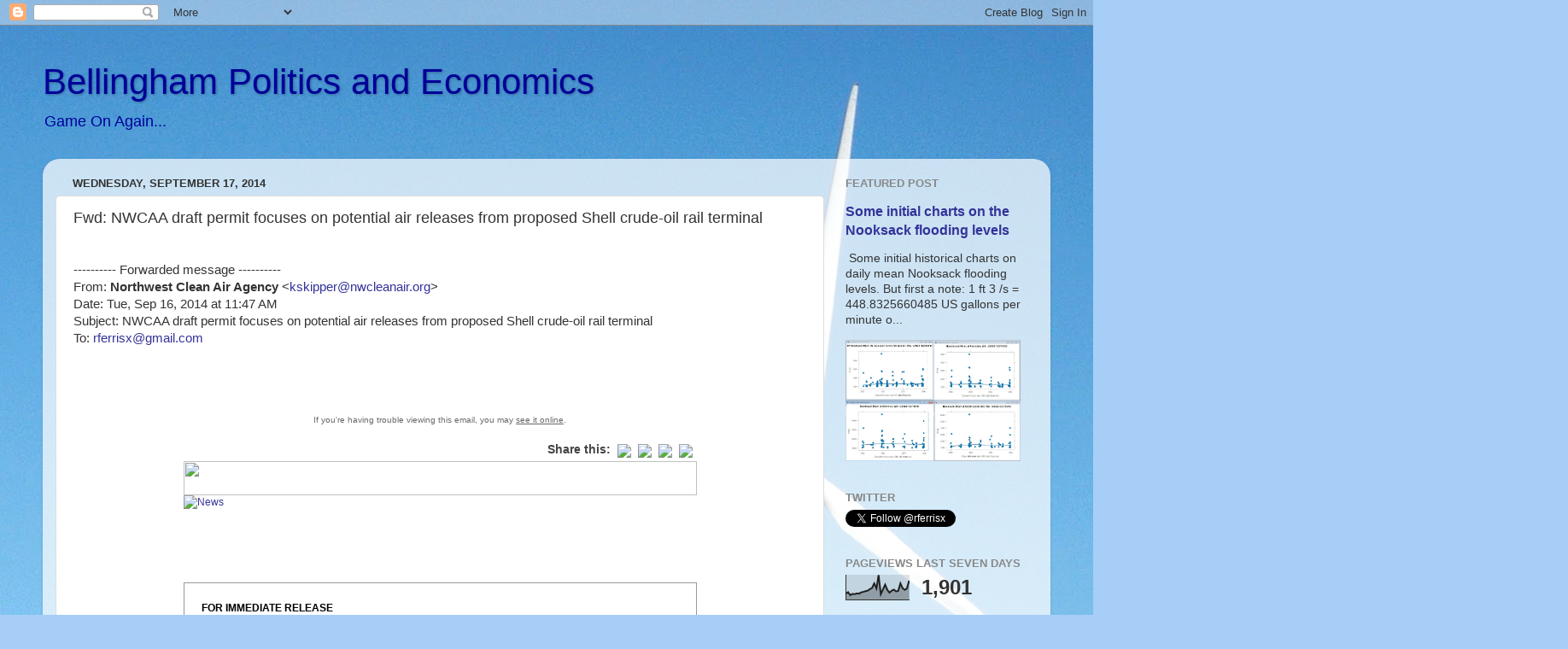

--- FILE ---
content_type: text/html; charset=UTF-8
request_url: http://www.bellinghampoliticsandeconomics.com/2014/09/fwd-nwcaa-draft-permit-focuses-on.html
body_size: 21085
content:
<!DOCTYPE html>
<html class='v2' dir='ltr' xmlns='http://www.w3.org/1999/xhtml' xmlns:b='http://www.google.com/2005/gml/b' xmlns:data='http://www.google.com/2005/gml/data' xmlns:expr='http://www.google.com/2005/gml/expr'>
<head>
<link href='https://www.blogger.com/static/v1/widgets/335934321-css_bundle_v2.css' rel='stylesheet' type='text/css'/>
<meta content='IE=EmulateIE7' http-equiv='X-UA-Compatible'/>
<meta content='width=1100' name='viewport'/>
<meta content='text/html; charset=UTF-8' http-equiv='Content-Type'/>
<meta content='blogger' name='generator'/>
<link href='http://www.bellinghampoliticsandeconomics.com/favicon.ico' rel='icon' type='image/x-icon'/>
<link href='http://www.bellinghampoliticsandeconomics.com/2014/09/fwd-nwcaa-draft-permit-focuses-on.html' rel='canonical'/>
<!--Can't find substitution for tag [blog.ieCssRetrofitLinks]-->
<link href='http://cdn.e2ma.net/userdata/images/spacer.gif' rel='image_src'/>
<meta content='http://www.bellinghampoliticsandeconomics.com/2014/09/fwd-nwcaa-draft-permit-focuses-on.html' property='og:url'/>
<meta content='Fwd: NWCAA draft permit focuses on potential air releases from proposed Shell crude-oil rail terminal' property='og:title'/>
<meta content='Bellingham Politics and Economics' property='og:description'/>
<meta content='https://lh3.googleusercontent.com/blogger_img_proxy/AEn0k_ueddoJvGWOixxSmwBn19U9bIVpFmJrLNd19CMBY78dslWfeWq-vEGoItancf9cF66-93NcK9pn0Z_ZAGTKphiUATWRokEAjcD0E-DwTYkEXps=w1200-h630-p-k-no-nu' property='og:image'/>
<title>Bellingham Politics and Economics: Fwd: NWCAA draft permit focuses on potential air releases from proposed Shell crude-oil rail terminal</title>
<style id='page-skin-1' type='text/css'><!--
/*-----------------------------------------------
Blogger Template Style
Name:     Picture Window
Designer: Blogger
URL:      www.blogger.com
----------------------------------------------- */
/* Content
----------------------------------------------- */
body {
font: normal normal 15px Arial, Tahoma, Helvetica, FreeSans, sans-serif;
color: #333333;
background: #A7CEF7 url(//themes.googleusercontent.com/image?id=0BwVBOzw_-hbMOWRhNDdjMjMtYWJkMi00ZmQwLTg3OGEtYjhmMWMxZGQzNmNm) no-repeat fixed top center /* Credit: mammamaart (http://www.istockphoto.com/googleimages.php?id=117630&platform=blogger) */;
}
html body .region-inner {
min-width: 0;
max-width: 100%;
width: auto;
}
.content-outer {
font-size: 90%;
}
a:link {
text-decoration:none;
color: #333399;
}
a:visited {
text-decoration:none;
color: #6666cc;
}
a:hover {
text-decoration:underline;
color: #3244ff;
}
.content-outer {
background: transparent none repeat scroll top left;
-moz-border-radius: 0;
-webkit-border-radius: 0;
-goog-ms-border-radius: 0;
border-radius: 0;
-moz-box-shadow: 0 0 0 rgba(0, 0, 0, .15);
-webkit-box-shadow: 0 0 0 rgba(0, 0, 0, .15);
-goog-ms-box-shadow: 0 0 0 rgba(0, 0, 0, .15);
box-shadow: 0 0 0 rgba(0, 0, 0, .15);
margin: 20px auto;
}
.content-inner {
padding: 0;
}
/* Header
----------------------------------------------- */
.header-outer {
background: transparent none repeat-x scroll top left;
_background-image: none;
color: #000099;
-moz-border-radius: 0;
-webkit-border-radius: 0;
-goog-ms-border-radius: 0;
border-radius: 0;
}
.Header img, .Header #header-inner {
-moz-border-radius: 0;
-webkit-border-radius: 0;
-goog-ms-border-radius: 0;
border-radius: 0;
}
.header-inner .Header .titlewrapper,
.header-inner .Header .descriptionwrapper {
padding-left: 0;
padding-right: 0;
}
.Header h1 {
font: normal normal 42px Impact, sans-serif;
text-shadow: 1px 1px 3px rgba(0, 0, 0, 0.3);
}
.Header h1 a {
color: #000099;
}
.Header .description {
font-size: 130%;
}
/* Tabs
----------------------------------------------- */
.tabs-inner {
margin: .5em 20px 0;
padding: 0;
}
.tabs-inner .section {
margin: 0;
}
.tabs-inner .widget ul {
padding: 0;
background: transparent none repeat scroll bottom;
-moz-border-radius: 0;
-webkit-border-radius: 0;
-goog-ms-border-radius: 0;
border-radius: 0;
}
.tabs-inner .widget li {
border: none;
}
.tabs-inner .widget li a {
display: inline-block;
padding: .5em 1em;
margin-right: .25em;
color: #ffffff;
font: normal normal 15px Arial, Tahoma, Helvetica, FreeSans, sans-serif;
-moz-border-radius: 10px 10px 0 0;
-webkit-border-top-left-radius: 10px;
-webkit-border-top-right-radius: 10px;
-goog-ms-border-radius: 10px 10px 0 0;
border-radius: 10px 10px 0 0;
background: transparent url(//www.blogblog.com/1kt/transparent/black50.png) repeat scroll top left;
border-right: 1px solid transparent;
}
.tabs-inner .widget li:first-child a {
padding-left: 1.25em;
-moz-border-radius-topleft: 10px;
-moz-border-radius-bottomleft: 0;
-webkit-border-top-left-radius: 10px;
-webkit-border-bottom-left-radius: 0;
-goog-ms-border-top-left-radius: 10px;
-goog-ms-border-bottom-left-radius: 0;
border-top-left-radius: 10px;
border-bottom-left-radius: 0;
}
.tabs-inner .widget li.selected a,
.tabs-inner .widget li a:hover {
position: relative;
z-index: 1;
background: transparent url(//www.blogblog.com/1kt/transparent/white80.png) repeat scroll bottom;
color: #333399;
-moz-box-shadow: 0 0 3px rgba(0, 0, 0, .15);
-webkit-box-shadow: 0 0 3px rgba(0, 0, 0, .15);
-goog-ms-box-shadow: 0 0 3px rgba(0, 0, 0, .15);
box-shadow: 0 0 3px rgba(0, 0, 0, .15);
}
/* Headings
----------------------------------------------- */
h2 {
font: bold normal 13px Arial, Tahoma, Helvetica, FreeSans, sans-serif;
text-transform: uppercase;
color: #888888;
margin: .5em 0;
}
/* Main
----------------------------------------------- */
.main-outer {
background: transparent url(//www.blogblog.com/1kt/transparent/white80.png) repeat scroll top left;
-moz-border-radius: 20px 20px 0 0;
-webkit-border-top-left-radius: 20px;
-webkit-border-top-right-radius: 20px;
-webkit-border-bottom-left-radius: 0;
-webkit-border-bottom-right-radius: 0;
-goog-ms-border-radius: 20px 20px 0 0;
border-radius: 20px 20px 0 0;
-moz-box-shadow: 0 1px 3px rgba(0, 0, 0, .15);
-webkit-box-shadow: 0 1px 3px rgba(0, 0, 0, .15);
-goog-ms-box-shadow: 0 1px 3px rgba(0, 0, 0, .15);
box-shadow: 0 1px 3px rgba(0, 0, 0, .15);
}
.main-inner {
padding: 15px 20px 20px;
}
.main-inner .column-center-inner {
padding: 0 0;
}
.main-inner .column-left-inner {
padding-left: 0;
}
.main-inner .column-right-inner {
padding-right: 0;
}
/* Posts
----------------------------------------------- */
h3.post-title {
margin: 0;
font: normal normal 18px Arial, Tahoma, Helvetica, FreeSans, sans-serif;
}
.comments h4 {
margin: 1em 0 0;
font: normal normal 18px Arial, Tahoma, Helvetica, FreeSans, sans-serif;
}
.date-header span {
color: #333333;
}
.post-outer {
background-color: #ffffff;
border: solid 1px #dddddd;
-moz-border-radius: 5px;
-webkit-border-radius: 5px;
border-radius: 5px;
-goog-ms-border-radius: 5px;
padding: 15px 20px;
margin: 0 -20px 20px;
}
.post-body {
line-height: 1.4;
font-size: 110%;
position: relative;
}
.post-header {
margin: 0 0 1.5em;
color: #999999;
line-height: 1.6;
}
.post-footer {
margin: .5em 0 0;
color: #999999;
line-height: 1.6;
}
#blog-pager {
font-size: 140%
}
#comments .comment-author {
padding-top: 1.5em;
border-top: dashed 1px #ccc;
border-top: dashed 1px rgba(128, 128, 128, .5);
background-position: 0 1.5em;
}
#comments .comment-author:first-child {
padding-top: 0;
border-top: none;
}
.avatar-image-container {
margin: .2em 0 0;
}
/* Comments
----------------------------------------------- */
.comments .comments-content .icon.blog-author {
background-repeat: no-repeat;
background-image: url([data-uri]);
}
.comments .comments-content .loadmore a {
border-top: 1px solid #3244ff;
border-bottom: 1px solid #3244ff;
}
.comments .continue {
border-top: 2px solid #3244ff;
}
/* Widgets
----------------------------------------------- */
.widget ul, .widget #ArchiveList ul.flat {
padding: 0;
list-style: none;
}
.widget ul li, .widget #ArchiveList ul.flat li {
border-top: dashed 1px #ccc;
border-top: dashed 1px rgba(128, 128, 128, .5);
}
.widget ul li:first-child, .widget #ArchiveList ul.flat li:first-child {
border-top: none;
}
.widget .post-body ul {
list-style: disc;
}
.widget .post-body ul li {
border: none;
}
/* Footer
----------------------------------------------- */
.footer-outer {
color:#cccccc;
background: transparent url(//www.blogblog.com/1kt/transparent/black50.png) repeat scroll top left;
-moz-border-radius: 0 0 20px 20px;
-webkit-border-top-left-radius: 0;
-webkit-border-top-right-radius: 0;
-webkit-border-bottom-left-radius: 20px;
-webkit-border-bottom-right-radius: 20px;
-goog-ms-border-radius: 0 0 20px 20px;
border-radius: 0 0 20px 20px;
-moz-box-shadow: 0 1px 3px rgba(0, 0, 0, .15);
-webkit-box-shadow: 0 1px 3px rgba(0, 0, 0, .15);
-goog-ms-box-shadow: 0 1px 3px rgba(0, 0, 0, .15);
box-shadow: 0 1px 3px rgba(0, 0, 0, .15);
}
.footer-inner {
padding: 10px 20px 20px;
}
.footer-outer a {
color: #98a1ee;
}
.footer-outer a:visited {
color: #7f77ee;
}
.footer-outer a:hover {
color: #3244ff;
}
.footer-outer .widget h2 {
color: #aaaaaa;
}
/* Mobile
----------------------------------------------- */
html body.mobile {
height: auto;
}
html body.mobile {
min-height: 480px;
background-size: 100% auto;
}
.mobile .body-fauxcolumn-outer {
background: transparent none repeat scroll top left;
}
html .mobile .mobile-date-outer, html .mobile .blog-pager {
border-bottom: none;
background: transparent url(//www.blogblog.com/1kt/transparent/white80.png) repeat scroll top left;
margin-bottom: 10px;
}
.mobile .date-outer {
background: transparent url(//www.blogblog.com/1kt/transparent/white80.png) repeat scroll top left;
}
.mobile .header-outer, .mobile .main-outer,
.mobile .post-outer, .mobile .footer-outer {
-moz-border-radius: 0;
-webkit-border-radius: 0;
-goog-ms-border-radius: 0;
border-radius: 0;
}
.mobile .content-outer,
.mobile .main-outer,
.mobile .post-outer {
background: inherit;
border: none;
}
.mobile .content-outer {
font-size: 100%;
}
.mobile-link-button {
background-color: #333399;
}
.mobile-link-button a:link, .mobile-link-button a:visited {
color: #ffffff;
}
.mobile-index-contents {
color: #333333;
}
.mobile .tabs-inner .PageList .widget-content {
background: transparent url(//www.blogblog.com/1kt/transparent/white80.png) repeat scroll bottom;
color: #333399;
}
.mobile .tabs-inner .PageList .widget-content .pagelist-arrow {
border-left: 1px solid transparent;
}

--></style>
<style id='template-skin-1' type='text/css'><!--
body {
min-width: 1180px;
}
.content-outer, .content-fauxcolumn-outer, .region-inner {
min-width: 1180px;
max-width: 1180px;
_width: 1180px;
}
.main-inner .columns {
padding-left: 0px;
padding-right: 250px;
}
.main-inner .fauxcolumn-center-outer {
left: 0px;
right: 250px;
/* IE6 does not respect left and right together */
_width: expression(this.parentNode.offsetWidth -
parseInt("0px") -
parseInt("250px") + 'px');
}
.main-inner .fauxcolumn-left-outer {
width: 0px;
}
.main-inner .fauxcolumn-right-outer {
width: 250px;
}
.main-inner .column-left-outer {
width: 0px;
right: 100%;
margin-left: -0px;
}
.main-inner .column-right-outer {
width: 250px;
margin-right: -250px;
}
#layout {
min-width: 0;
}
#layout .content-outer {
min-width: 0;
width: 800px;
}
#layout .region-inner {
min-width: 0;
width: auto;
}
--></style>
<script>
  (function(i,s,o,g,r,a,m){i['GoogleAnalyticsObject']=r;i[r]=i[r]||function(){
  (i[r].q=i[r].q||[]).push(arguments)},i[r].l=1*new Date();a=s.createElement(o),
  m=s.getElementsByTagName(o)[0];a.async=1;a.src=g;m.parentNode.insertBefore(a,m)
  })(window,document,'script','//www.google-analytics.com/analytics.js','ga');
  ga('require', 'displayfeatures');
  ga('create', 'UA-1938724-9', 'auto');
  ga('send', 'pageview');

</script>
<link href='https://www.blogger.com/dyn-css/authorization.css?targetBlogID=5123748934598262644&amp;zx=cb3fa47d-b3fc-4f9a-988c-d758ac3413c1' media='none' onload='if(media!=&#39;all&#39;)media=&#39;all&#39;' rel='stylesheet'/><noscript><link href='https://www.blogger.com/dyn-css/authorization.css?targetBlogID=5123748934598262644&amp;zx=cb3fa47d-b3fc-4f9a-988c-d758ac3413c1' rel='stylesheet'/></noscript>
<meta name='google-adsense-platform-account' content='ca-host-pub-1556223355139109'/>
<meta name='google-adsense-platform-domain' content='blogspot.com'/>

<link rel="stylesheet" href="https://fonts.googleapis.com/css2?display=swap&family=Roboto&family=Open+Sans&family=Roboto+Condensed&family=Roboto+Mono&family=Encode+Sans"></head>
<body class='loading variant-open'>
<div class='navbar section' id='navbar'><div class='widget Navbar' data-version='1' id='Navbar1'><script type="text/javascript">
    function setAttributeOnload(object, attribute, val) {
      if(window.addEventListener) {
        window.addEventListener('load',
          function(){ object[attribute] = val; }, false);
      } else {
        window.attachEvent('onload', function(){ object[attribute] = val; });
      }
    }
  </script>
<div id="navbar-iframe-container"></div>
<script type="text/javascript" src="https://apis.google.com/js/platform.js"></script>
<script type="text/javascript">
      gapi.load("gapi.iframes:gapi.iframes.style.bubble", function() {
        if (gapi.iframes && gapi.iframes.getContext) {
          gapi.iframes.getContext().openChild({
              url: 'https://www.blogger.com/navbar/5123748934598262644?po\x3d9004455438476782371\x26origin\x3dhttp://www.bellinghampoliticsandeconomics.com',
              where: document.getElementById("navbar-iframe-container"),
              id: "navbar-iframe"
          });
        }
      });
    </script><script type="text/javascript">
(function() {
var script = document.createElement('script');
script.type = 'text/javascript';
script.src = '//pagead2.googlesyndication.com/pagead/js/google_top_exp.js';
var head = document.getElementsByTagName('head')[0];
if (head) {
head.appendChild(script);
}})();
</script>
</div></div>
<div class='body-fauxcolumns'>
<div class='fauxcolumn-outer body-fauxcolumn-outer'>
<div class='cap-top'>
<div class='cap-left'></div>
<div class='cap-right'></div>
</div>
<div class='fauxborder-left'>
<div class='fauxborder-right'></div>
<div class='fauxcolumn-inner'>
</div>
</div>
<div class='cap-bottom'>
<div class='cap-left'></div>
<div class='cap-right'></div>
</div>
</div>
</div>
<div class='content'>
<div class='content-fauxcolumns'>
<div class='fauxcolumn-outer content-fauxcolumn-outer'>
<div class='cap-top'>
<div class='cap-left'></div>
<div class='cap-right'></div>
</div>
<div class='fauxborder-left'>
<div class='fauxborder-right'></div>
<div class='fauxcolumn-inner'>
</div>
</div>
<div class='cap-bottom'>
<div class='cap-left'></div>
<div class='cap-right'></div>
</div>
</div>
</div>
<div class='content-outer'>
<div class='content-cap-top cap-top'>
<div class='cap-left'></div>
<div class='cap-right'></div>
</div>
<div class='fauxborder-left content-fauxborder-left'>
<div class='fauxborder-right content-fauxborder-right'></div>
<div class='content-inner'>
<header>
<div class='header-outer'>
<div class='header-cap-top cap-top'>
<div class='cap-left'></div>
<div class='cap-right'></div>
</div>
<div class='fauxborder-left header-fauxborder-left'>
<div class='fauxborder-right header-fauxborder-right'></div>
<div class='region-inner header-inner'>
<div class='header section' id='header'><div class='widget Header' data-version='1' id='Header1'>
<div id='header-inner'>
<div class='titlewrapper'>
<h1 class='title'>
<a href='http://www.bellinghampoliticsandeconomics.com/'>
Bellingham Politics and Economics
</a>
</h1>
</div>
<div class='descriptionwrapper'>
<p class='description'><span>Game On Again...
</span></p>
</div>
</div>
</div></div>
</div>
</div>
<div class='header-cap-bottom cap-bottom'>
<div class='cap-left'></div>
<div class='cap-right'></div>
</div>
</div>
</header>
<div class='tabs-outer'>
<div class='tabs-cap-top cap-top'>
<div class='cap-left'></div>
<div class='cap-right'></div>
</div>
<div class='fauxborder-left tabs-fauxborder-left'>
<div class='fauxborder-right tabs-fauxborder-right'></div>
<div class='region-inner tabs-inner'>
<div class='tabs section' id='crosscol'><div class='widget Translate' data-version='1' id='Translate1'>
<h2 class='title'>Translate</h2>
<div id='google_translate_element'></div>
<script>
    function googleTranslateElementInit() {
      new google.translate.TranslateElement({
        pageLanguage: 'en',
        autoDisplay: 'true',
        layout: google.translate.TranslateElement.InlineLayout.SIMPLE
      }, 'google_translate_element');
    }
  </script>
<script src='//translate.google.com/translate_a/element.js?cb=googleTranslateElementInit'></script>
<div class='clear'></div>
</div></div>
<div class='tabs no-items section' id='crosscol-overflow'></div>
</div>
</div>
<div class='tabs-cap-bottom cap-bottom'>
<div class='cap-left'></div>
<div class='cap-right'></div>
</div>
</div>
<div class='main-outer'>
<div class='main-cap-top cap-top'>
<div class='cap-left'></div>
<div class='cap-right'></div>
</div>
<div class='fauxborder-left main-fauxborder-left'>
<div class='fauxborder-right main-fauxborder-right'></div>
<div class='region-inner main-inner'>
<div class='columns fauxcolumns'>
<div class='fauxcolumn-outer fauxcolumn-center-outer'>
<div class='cap-top'>
<div class='cap-left'></div>
<div class='cap-right'></div>
</div>
<div class='fauxborder-left'>
<div class='fauxborder-right'></div>
<div class='fauxcolumn-inner'>
</div>
</div>
<div class='cap-bottom'>
<div class='cap-left'></div>
<div class='cap-right'></div>
</div>
</div>
<div class='fauxcolumn-outer fauxcolumn-left-outer'>
<div class='cap-top'>
<div class='cap-left'></div>
<div class='cap-right'></div>
</div>
<div class='fauxborder-left'>
<div class='fauxborder-right'></div>
<div class='fauxcolumn-inner'>
</div>
</div>
<div class='cap-bottom'>
<div class='cap-left'></div>
<div class='cap-right'></div>
</div>
</div>
<div class='fauxcolumn-outer fauxcolumn-right-outer'>
<div class='cap-top'>
<div class='cap-left'></div>
<div class='cap-right'></div>
</div>
<div class='fauxborder-left'>
<div class='fauxborder-right'></div>
<div class='fauxcolumn-inner'>
</div>
</div>
<div class='cap-bottom'>
<div class='cap-left'></div>
<div class='cap-right'></div>
</div>
</div>
<!-- corrects IE6 width calculation -->
<div class='columns-inner'>
<div class='column-center-outer'>
<div class='column-center-inner'>
<div class='main section' id='main'><div class='widget Blog' data-version='1' id='Blog1'>
<div class='blog-posts hfeed'>
<!--Can't find substitution for tag [defaultAdStart]-->

          <div class="date-outer">
        
<h2 class='date-header'><span>Wednesday, September 17, 2014</span></h2>

          <div class="date-posts">
        
<div class='post-outer'>
<div class='post hentry' itemprop='blogPost' itemscope='itemscope' itemtype='http://schema.org/BlogPosting'>
<meta content='http://cdn.e2ma.net/userdata/images/spacer.gif' itemprop='image_url'/>
<meta content='5123748934598262644' itemprop='blogId'/>
<meta content='9004455438476782371' itemprop='postId'/>
<a name='9004455438476782371'></a>
<h3 class='post-title entry-title' itemprop='name'>
Fwd: NWCAA draft permit focuses on potential air releases from proposed Shell crude-oil rail terminal
</h3>
<div class='post-header'>
<div class='post-header-line-1'></div>
</div>
<div class='post-body entry-content' id='post-body-9004455438476782371' itemprop='description articleBody'>
<div dir="ltr">
<br />
<div class="gmail_quote">
---------- Forwarded message ----------<br />
From: <b class="gmail_sendername">Northwest Clean Air Agency</b> <span dir="ltr">&lt;<a href="mailto:kskipper@nwcleanair.org">kskipper@nwcleanair.org</a>&gt;</span><br />
Date: Tue, Sep 16, 2014 at 11:47 AM<br />
Subject: NWCAA draft permit focuses on potential air releases from proposed Shell crude-oil rail terminal<br />
To: <a href="mailto:rferrisx@gmail.com">rferrisx@gmail.com</a><br />
<br />
<a name="more"></a><br />
<br />
<div>
<div style="display: none!important;">
Agency sets public comment period and hearing</div>
<img alt="Agency sets public comment period and hearing" height="1" src="http://cdn.e2ma.net/userdata/images/spacer.gif" style="display: none!important;" width="1" />        <u></u>          <img height="1" src="https://t.e2ma.net/track/jpi2f/7r8y0c" width="1" /><br />
<div align="center" style="color: dimgrey; font: 10px Verdana,Arial,Helvetica,sans-serif;">
If you're having trouble viewing this email, you may      <a href="https://t.e2ma.net/message/jpi2f/7r8y0c" style="color: dimgrey; font: 10px Verdana,Arial,Helvetica,sans-serif; text-decoration: underline;" target="_blank">see it online</a>.  </div>
<br />
<table align="center" border="0" cellpadding="0" cellspacing="0" style="font-family: Helvetica; font-size: 12px; width: 599px;">  <tbody>
<tr align="right">  <td><span style="min-height: 28px; padding: 10px 5px 11px 5px;">  <span style="color: #444444; font-size: 14px; font-weight: bold; vertical-align: 5px;">Share this:</span>  <span style="padding-left: 5px;"><a href="https://t.e2ma.net/share/outbound/e/jpi2f/7r8y0c" target="_blank"><img src="http://d1v4jtnvxv2013.cloudfront.net/media/images/themes/default/img/socialnetworks/email.png" /></a></span>  <span style="padding-left: 5px;"><a href="https://t.e2ma.net/share/outbound/t/jpi2f/7r8y0c" target="_blank"><img src="http://d1v4jtnvxv2013.cloudfront.net/media/images/themes/default/img/socialnetworks/twitter.png" /></a></span>  <span style="padding-left: 5px;"><a href="https://t.e2ma.net/share/outbound/f/jpi2f/7r8y0c" target="_blank"><img src="http://d1v4jtnvxv2013.cloudfront.net/media/images/themes/default/img/socialnetworks/facebook.png" /></a></span>  <span style="padding-left: 5px;"><a href="https://t.e2ma.net/share/outbound/l/jpi2f/7r8y0c" target="_blank"><img src="http://d1v4jtnvxv2013.cloudfront.net/media/images/themes/default/img/socialnetworks/linkedin.png" /></a></span>  </span>  </td>  </tr>
<tr>  <td align="center" valign="top"><table bgcolor="#333333" border="0" cellpadding="0" cellspacing="0" style="font-family: Helvetica; font-size: 12px; width: 100%px;">  <tbody>
<tr>  <td align="center" bgcolor="#FFFFFF" valign="top"><table border="0" cellpadding="0" cellspacing="0" style="font-family: Helvetica; font-size: 12px; width: 100%px;">  <tbody>
<tr>  <td align="center"><table border="0" cellpadding="0" cellspacing="0" style="font-family: Helvetica; font-size: 12px; width: 100%px;">  <tbody>
<tr>  <td><a href="https://t.e2ma.net/click/jpi2f/7r8y0c/jlfpsc" style="font-weight: normal; font-weight: normal;" target="_blank"><img border="0" height="40" src="http://e2ma.net/userdata/12965/images/templates/AirQualityAlerts_ew_03.jpg" style="display: block;" width="601" /></a></td>  </tr>
<tr>  <td><a href="https://t.e2ma.net/click/jpi2f/7r8y0c/zdgpsc" style="font-weight: normal; font-weight: normal;" target="_blank"><img alt="News" border="0" height="86" src="http://e2ma.net/userdata/12965/images/templates/AirQualityAlerts_js_05.jpg" style="display: block;" width="601" /></a></td>  </tr>
</tbody></table>
</td>  </tr>
<tr>  <td valign="top"><table border="0" cellpadding="0" cellspacing="0" style="font-family: Helvetica; font-size: 12px; width: 100%px;">  <tbody>
<tr>  <td height="12"><img height="12" src="http://e2ma.net/userdata/12965/images/templates/spacer.gif" width="10" /></td>  </tr>
<tr>  <td><table bgcolor="#999999" border="0" cellpadding="0" cellspacing="1" style="font-family: Helvetica; font-size: 12px; width: 100%px;">  <tbody>
<tr>  <td><table bgcolor="#FFFFFF" border="0" cellpadding="15" cellspacing="0" style="font-family: Helvetica; font-size: 12px; width: 100%px;">  <tbody>
<tr>  <td><table border="0" cellpadding="0" cellspacing="0" style="font-family: Helvetica; font-size: 12px; width: 100%px;"><tbody>
<tr><td></td></tr>
</tbody></table>
<div>
<table border="0" cellpadding="0" cellspacing="0" style="font-family: Helvetica; font-size: 12px; width: 100%px;"><tbody>
<tr><td style="background-color: transparent;"><table border="0" cellpadding="0" cellspacing="0" style="font-family: Helvetica; font-size: 12px; width: 100%px;"> <tbody>
<tr> <td style="padding-bottom: 5px;"></td> </tr>
<tr> <td style="font-size: 12px; line-height: 1.5; padding-bottom: 5px; padding-left: 5px; padding-right: 5px;" valign="top"><table border="0" cellpadding="0" cellspacing="0" style="font-family: Helvetica; font-size: 12px; width: 100%px;"> <tbody>
<tr> <td style="background-color: transparent; padding: 0 0 0 0;" valign="top"><div>
<div style="display: block; font-size: 12px; font-weight: normal; line-height: 1.5; margin-bottom: 10px;">
<strong><span style="color: black;">FOR IMMEDIATE RELEASE<br />  Sept. 16, 2014</span></strong></div>
<div style="display: block; font-size: 12px; font-weight: normal; line-height: 1.5; margin-bottom: 10px; text-align: center;">
<span style="color: black;"><b>NWCAA draft permit focuses on potential air releases from proposed Shell crude-oil rail terminal </b><br />  </span><i><span style="color: black;">Agency sets public comment period and hearing</span></i>  </div>
<div style="display: block; font-size: 12px; font-weight: normal; line-height: 1.5; margin-bottom: 10px;">
The<a href="https://t.e2ma.net/click/jpi2f/7r8y0c/f6gpsc" style="font-weight: inherit; font-weight: normal; font-weight: normal;" target="_blank"> Northwest Clean Air Agency</a> invites the public to comment on its <a href="https://t.e2ma.net/click/jpi2f/7r8y0c/vyhpsc" style="font-weight: inherit; font-weight: normal; font-weight: normal;" target="_blank">draft construction permit</a> for the Shell Puget Sound Refinery proposed crude-oil rail unloading terminal.</div>
<div style="display: block; font-size: 12px; font-weight: normal; line-height: 1.5; margin-bottom: 10px; margin-left: 10px;">
<b>Public comment period:</b> Sept. 16 to Oct. 16, 2014, by the close of the public hearing. See below about where to send comments.</div>
<div style="display: block; font-size: 12px; font-weight: normal; line-height: 1.5; margin-bottom: 10px; margin-left: 10px;">
<b>Public hearing:</b> 6 p.m., Oct. 16, 2014, at the Anacortes Public Library, 1220 10th St., Anacortes. NWCAA will close the hearing after the last person present speaks, or 9 p.m., whichever comes first.  </div>
<div style="display: block; font-size: 12px; font-weight: normal; line-height: 1.5; margin-bottom: 10px;">
NWCAA's draft permit focuses on emissions from operation of the rail terminal, and evaluates how the addition of the terminal and different types of crude oil could affect emissions at the refinery.  </div>
<div style="display: block; font-size: 12px; font-weight: normal; line-height: 1.5; margin-bottom: 10px;">
"While we have no authority to address the safety of trains transporting crude oil, public concern about train safety has increased interest in our permits and our work," said NWCAA Executive Director Mark Asmundson. "We have an opportunity to show people who we are and what we do, and talk about the importance of fair, consistent, and effective permitting."  </div>
<div style="display: block; font-size: 12px; font-weight: normal; line-height: 1.5; margin-bottom: 10px;">
<b>Permit highlights</b>  </div>
<div style="display: block; font-size: 12px; font-weight: normal; line-height: 1.5; margin-bottom: 10px;">
This permit takes into account the composition of the crude oil the refinery would receive at the terminal to determine emissions and permit limits.  </div>
<div style="display: block; font-size: 12px; font-weight: normal; line-height: 1.5; margin-bottom: 10px;">
The proposed project would allow the Shell refinery to unload light crude oil, such as Bakken crude, from railcars. It would have the capacity to unload 102 cars a day.  </div>
<div style="display: block; font-size: 12px; font-weight: normal; line-height: 1.5; margin-bottom: 10px;">
With this project, the refinery could receive up to 40 percent of its crude oil at the rail terminal, replacing oil delivered by ship, but not increasing the total amount of crude oil it processes.  </div>
<div style="display: block; font-size: 12px; font-weight: normal; line-height: 1.5; margin-bottom: 10px;">
To control emissions at the rail terminal, the permit would require the refinery to use a closed vapor control system for unloading the trains, and install specialized equipment in its onsite wastewater collection system.  </div>
<div style="display: block; font-size: 12px; font-weight: normal; line-height: 1.5; margin-bottom: 10px;">
Potential emissions from the project:</div>
<div style="display: block; font-size: 12px; font-weight: normal; line-height: 1.5; margin-bottom: 10px; margin-left: 10px;">
<b>Volatile organic compounds </b>(ozone precursors) could total 0.9 tons a year. Potential sources of VOCs would be leaks from unloading equipment such as pumps, valves, and flanges, and leaks from oily wastewater systems.</div>
<div style="display: block; font-size: 12px; font-weight: normal; line-height: 1.5; margin-bottom: 10px; margin-left: 10px;">
<b>Greenhouse gases</b> &#8211; None directly from the operation of the terminal. There are no new stationary combustion units associated with the project and the crude oil that would be delivered to the terminal contains very little methane. The agency is not allowed to consider mobile sources such as train locomotives.  </div>
<div style="display: block; font-size: 12px; font-weight: normal; line-height: 1.5; margin-bottom: 10px;">
<b>Comments and timing</b>  </div>
<div style="display: block; font-size: 12px; font-weight: normal; line-height: 1.5; margin-bottom: 10px;">
After the public hearing, NWCAA will review comments and make any necessary changes. If NWCAA makes substantial revisions as a result of the comments received, the agency may issue the draft permit for a second public comment period.  </div>
<div style="display: block; font-size: 12px; font-weight: normal; line-height: 1.5; margin-bottom: 10px;">
Submit comments:<br />
<ul>
<li>By mail to Toby Mahar, P.E., Northwest Clean Air Agency, 1600 S. 2nd St., Mount Vernon, WA 98273.</li>
<li>By email to <a href="mailto:toby@nwcleanair.org" target="_blank">toby@nwcleanair.org</a>.</li>
<li>In person at the public hearing.</li>
</ul>
</div>
<div style="display: block; font-size: 12px; font-weight: normal; line-height: 1.5; margin-bottom: 10px;">
<b>Update on Shell's air operating permit renewal</b>  </div>
<div style="display: block; font-size: 12px; font-weight: normal; line-height: 1.5; margin-bottom: 10px;">
NWCAA has responded to the more than 50 comments it received on Shell's draft air operating permit renewal. The agency's responses might be useful to people interested in the agency's role in permitting and the laws and rules under which the agency operates.  </div>
<div style="display: block; font-size: 12px; font-weight: normal; line-height: 1.5; margin-bottom: 10px;">
The responses are included in the package of documents NWCAA has submitted to the U.S. Environmental Protection Agency for review. NWCAA submitted the documents to EPA on Sept. 11, 2014. EPA has 45 days to review the proposed air operating permit renewal.  </div>
<div style="display: block; font-size: 12px; font-weight: normal; line-height: 1.5; margin-bottom: 10px;">
Public comments and the agency's responses are in Appendix C of a document called the statement of basis, starting on page 105. The proposed <a href="https://t.e2ma.net/click/jpi2f/7r8y0c/bripsc" style="font-weight: inherit; font-weight: normal; font-weight: normal;" target="_blank">air operating permit, statement of basis, and a recording of the April 30, 2014, public hearing</a>, are online, under the listing for Shell Puget Sound Refinery.  </div>
<div style="display: block; font-size: 12px; font-weight: normal; line-height: 1.5; margin-bottom: 10px;">
<b>More information:</b><br />
<ul>
<li>Read the draft construction permit online: <a href="https://t.e2ma.net/click/jpi2f/7r8y0c/rjjpsc" style="font-weight: normal; font-weight: normal;" target="_blank">www.nwcleanair.org/publicNotices/publicNotices.htm</a> </li>
<li>Air operating permit facilities: <a href="https://t.e2ma.net/click/jpi2f/7r8y0c/7bkpsc" style="font-weight: normal; font-weight: normal;" target="_blank">www.nwcleanair.org/aqPrograms/airPermits_pg2.htm</a> </li>
<li>Social media: <a href="https://t.e2ma.net/click/jpi2f/7r8y0c/n4kpsc" style="font-weight: inherit; font-weight: normal; font-weight: normal;" target="_blank">www.facebook.com/nwcleanair</a> and <a href="https://t.e2ma.net/click/jpi2f/7r8y0c/3wlpsc" style="font-weight: inherit; font-weight: normal; font-weight: normal;" target="_blank">https://twitter.com/NWCleanAir</a>&nbsp;</li>
</ul>
</div>
<div style="display: block; font-size: 12px; font-weight: normal; line-height: 1.5; margin-bottom: 10px;">
<b>Media contact:</b>  </div>
<div style="display: block; font-size: 12px; font-weight: normal; line-height: 1.5; margin-bottom: 10px;">
Katie Skipper, Northwest Clean Air Agency Communications Program Manager, office: <a href="tel:360-428-1617%20ext.%20235" target="_blank" value="+13604281617">360-428-1617 ext. 235</a>, mobile: <a href="tel:360-319-0739" target="_blank" value="+13603190739">360-319-0739</a>, <a href="mailto:kskipper@nwcleanair.org" style="font-weight: normal; font-weight: normal;" target="_blank">kskipper@nwcleanair.org</a> <br />
&nbsp;<br />
Jeff Gabert, Shell Puget Sound Refinery Communications and Social Performance Manager, <a href="tel:360-293-1552" target="_blank" value="+13602931552">360-293-1552</a>, <a href="mailto:jeff.gabert@shell.com" style="font-weight: normal; font-weight: normal;" target="_blank">jeff.gabert@shell.com</a> &nbsp; </div>
</div>
</td> </tr>
</tbody></table>
</td> </tr>
</tbody></table>
<table border="0" cellpadding="0" cellspacing="0" style="font-family: Helvetica; font-size: 12px; width: 100%px;"> <tbody>
<tr> <td style="padding-bottom: 5px;"></td> </tr>
<tr> <td style="font-size: 12px; line-height: 1.5; padding-bottom: 5px; padding-left: 5px; padding-right: 5px;" valign="top"><table border="0" cellpadding="0" cellspacing="0" style="font-family: Helvetica; font-size: 12px; width: 100%px;"> <tbody>
<tr> <td style="background-color: transparent; padding: 0 0 0 0;" valign="top"><div>
<div style="display: block; font-size: 12px; font-weight: normal; line-height: 1.5; margin-bottom: 10px;">
<strong><span style="color: black;">FOR IMMEDIATE RELEASE<br />  Sept. 16, 2014</span></strong></div>
<div style="display: block; font-size: 12px; font-weight: normal; line-height: 1.5; margin-bottom: 10px; text-align: center;">
<span style="color: black;"><b>NWCAA draft permit focuses on potential air releases from proposed Shell crude-oil rail terminal </b><br />  </span><i><span style="color: black;">Agency sets public comment period and hearing</span></i>  </div>
<div style="display: block; font-size: 12px; font-weight: normal; line-height: 1.5; margin-bottom: 10px;">
The<a href="https://t.e2ma.net/click/jpi2f/7r8y0c/jpmpsc" style="font-weight: inherit; font-weight: normal; font-weight: normal;" target="_blank"> Northwest Clean Air Agency</a> invites the public to comment on its <a href="https://t.e2ma.net/click/jpi2f/7r8y0c/zhnpsc" style="font-weight: inherit; font-weight: normal; font-weight: normal;" target="_blank">draft construction permit</a> for the Shell Puget Sound Refinery proposed crude-oil rail unloading terminal.</div>
<div style="display: block; font-size: 12px; font-weight: normal; line-height: 1.5; margin-bottom: 10px; margin-left: 10px;">
<b>Public comment period:</b> Sept. 16 to Oct. 16, 2014, by the close of the public hearing. See below about where to send comments.</div>
<div style="display: block; font-size: 12px; font-weight: normal; line-height: 1.5; margin-bottom: 10px; margin-left: 10px;">
<b>Public hearing:</b> 6 p.m., Oct. 16, 2014, at the Anacortes Public Library, 1220 10th St., Anacortes. NWCAA will close the hearing after the last person present speaks, or 9 p.m., whichever comes first.  </div>
<div style="display: block; font-size: 12px; font-weight: normal; line-height: 1.5; margin-bottom: 10px;">
NWCAA's draft permit focuses on emissions from operation of the rail terminal, and evaluates how the addition of the terminal and different types of crude oil could affect emissions at the refinery.  </div>
<div style="display: block; font-size: 12px; font-weight: normal; line-height: 1.5; margin-bottom: 10px;">
"While we have no authority to address the safety of trains transporting crude oil, public concern about train safety has increased interest in our permits and our work," said NWCAA Executive Director Mark Asmundson. "We have an opportunity to show people who we are and what we do, and talk about the importance of fair, consistent, and effective permitting."  </div>
<div style="display: block; font-size: 12px; font-weight: normal; line-height: 1.5; margin-bottom: 10px;">
<b>Permit highlights</b>  </div>
<div style="display: block; font-size: 12px; font-weight: normal; line-height: 1.5; margin-bottom: 10px;">
This permit takes into account the composition of the crude oil the refinery would receive at the terminal to determine emissions and permit limits.  </div>
<div style="display: block; font-size: 12px; font-weight: normal; line-height: 1.5; margin-bottom: 10px;">
The proposed project would allow the Shell refinery to unload light crude oil, such as Bakken crude, from railcars. It would have the capacity to unload 102 cars a day.  </div>
<div style="display: block; font-size: 12px; font-weight: normal; line-height: 1.5; margin-bottom: 10px;">
With this project, the refinery could receive up to 40 percent of its crude oil at the rail terminal, replacing oil delivered by ship, but not increasing the total amount of crude oil it processes.  </div>
<div style="display: block; font-size: 12px; font-weight: normal; line-height: 1.5; margin-bottom: 10px;">
To control emissions at the rail terminal, the permit would require the refinery to use a closed vapor control system for unloading the trains, and install specialized equipment in its onsite wastewater collection system.  </div>
<div style="display: block; font-size: 12px; font-weight: normal; line-height: 1.5; margin-bottom: 10px;">
Potential emissions from the project:</div>
<div style="display: block; font-size: 12px; font-weight: normal; line-height: 1.5; margin-bottom: 10px; margin-left: 10px;">
<b>Volatile organic compounds </b>(ozone precursors) could total 0.9 tons a year. Potential sources of VOCs would be leaks from unloading equipment such as pumps, valves, and flanges, and leaks from oily wastewater systems.</div>
<div style="display: block; font-size: 12px; font-weight: normal; line-height: 1.5; margin-bottom: 10px; margin-left: 10px;">
<b>Greenhouse gases</b> &#8211; None directly from the operation of the terminal. There are no new stationary combustion units associated with the project and the crude oil that would be delivered to the terminal contains very little methane. The agency is not allowed to consider mobile sources such as train locomotives.  </div>
<div style="display: block; font-size: 12px; font-weight: normal; line-height: 1.5; margin-bottom: 10px;">
<b>Comments and timing</b>  </div>
<div style="display: block; font-size: 12px; font-weight: normal; line-height: 1.5; margin-bottom: 10px;">
After the public hearing, NWCAA will review comments and make any necessary changes. If NWCAA makes substantial revisions as a result of the comments received, the agency may issue the draft permit for a second public comment period.  </div>
<div style="display: block; font-size: 12px; font-weight: normal; line-height: 1.5; margin-bottom: 10px;">
Submit comments:<br />
<ul>
<li>By mail to Toby Mahar, P.E., Northwest Clean Air Agency, 1600 S. 2nd St., Mount Vernon, WA 98273.</li>
<li>By email to <a href="mailto:toby@nwcleanair.org" target="_blank">toby@nwcleanair.org</a>.</li>
<li>In person at the public hearing.</li>
</ul>
</div>
<div style="display: block; font-size: 12px; font-weight: normal; line-height: 1.5; margin-bottom: 10px;">
<b>Update on Shell's air operating permit renewal</b>  </div>
<div style="display: block; font-size: 12px; font-weight: normal; line-height: 1.5; margin-bottom: 10px;">
NWCAA has responded to the more than 50 comments it received on Shell's draft air operating permit renewal. The agency's responses might be useful to people interested in the agency's role in permitting and the laws and rules under which the agency operates.  </div>
<div style="display: block; font-size: 12px; font-weight: normal; line-height: 1.5; margin-bottom: 10px;">
The responses are included in the package of documents NWCAA has submitted to the U.S. Environmental Protection Agency for review. NWCAA submitted the documents to EPA on Sept. 11, 2014. EPA has 45 days to review the proposed air operating permit renewal.  </div>
<div style="display: block; font-size: 12px; font-weight: normal; line-height: 1.5; margin-bottom: 10px;">
Public comments and the agency's responses are in Appendix C of a document called the statement of basis, starting on page 105. The proposed <a href="https://t.e2ma.net/click/jpi2f/7r8y0c/faopsc" style="font-weight: inherit; font-weight: normal; font-weight: normal;" target="_blank">air operating permit, statement of basis, and a recording of the April 30, 2014, public hearing</a>, are online, under the listing for Shell Puget Sound Refinery.  </div>
<div style="display: block; font-size: 12px; font-weight: normal; line-height: 1.5; margin-bottom: 10px;">
<b>More information:</b><br />
<ul>
<li>Read the draft construction permit online: <a href="https://t.e2ma.net/click/jpi2f/7r8y0c/v2opsc" style="font-weight: normal; font-weight: normal;" target="_blank">www.nwcleanair.org/publicNotices/publicNotices.htm</a> </li>
<li>Air operating permit facilities: <a href="https://t.e2ma.net/click/jpi2f/7r8y0c/bvppsc" style="font-weight: normal; font-weight: normal;" target="_blank">www.nwcleanair.org/aqPrograms/airPermits_pg2.htm</a> </li>
<li>Social media: <a href="https://t.e2ma.net/click/jpi2f/7r8y0c/rnqpsc" style="font-weight: inherit; font-weight: normal; font-weight: normal;" target="_blank">www.facebook.com/nwcleanair</a> and <a href="https://t.e2ma.net/click/jpi2f/7r8y0c/7frpsc" style="font-weight: inherit; font-weight: normal; font-weight: normal;" target="_blank">https://twitter.com/NWCleanAir</a>&nbsp;</li>
</ul>
</div>
<div style="display: block; font-size: 12px; font-weight: normal; line-height: 1.5; margin-bottom: 10px;">
<b>Media contact:</b>  </div>
<div style="display: block; font-size: 12px; font-weight: normal; line-height: 1.5; margin-bottom: 10px;">
Katie Skipper, Northwest Clean Air Agency Communications Program Manager, office: <a href="tel:360-428-1617%20ext.%20235" target="_blank" value="+13604281617">360-428-1617 ext. 235</a>, mobile: <a href="tel:360-319-0739" target="_blank" value="+13603190739">360-319-0739</a>, <a href="mailto:kskipper@nwcleanair.org" style="font-weight: normal; font-weight: normal;" target="_blank">kskipper@nwcleanair.org</a> <br />
&nbsp;<br />
Jeff Gabert, Shell Puget Sound Refinery Communications and Social Performance Manager, <a href="tel:360-293-1552" target="_blank" value="+13602931552">360-293-1552</a>, <a href="mailto:jeff.gabert@shell.com" style="font-weight: normal; font-weight: normal;" target="_blank">jeff.gabert@shell.com</a> &nbsp; </div>
</div>
</td> </tr>
</tbody></table>
</td> </tr>
</tbody></table>
<table border="0" cellpadding="0" cellspacing="0" style="font-family: Helvetica; font-size: 12px; width: 100%px;">  <tbody>
<tr>  <td style="padding-bottom: 10px;"></td>  </tr>
<tr>  <td style="padding-bottom: 10px; padding-left: 10px; padding-right: 10px;" valign="top"><table border="0" cellpadding="0" cellspacing="0" style="font-family: Helvetica; font-size: 12px; width: 100%px;">  <tbody>
<tr>  <td style="background-color: transparent; padding: 0 0 0 0;"><div style="border-bottom: #ccc solid 2px;">
<img border="0" height="1" src="http://cdn.e2ma.net/userdata/images/spacer.gif" style="display: block;" width="1" />  </div>
</td>  </tr>
</tbody></table>
</td>  </tr>
</tbody></table>
<table border="0" cellpadding="0" cellspacing="0" style="font-family: Helvetica; font-size: 12px; width: 100%px;"> <tbody>
<tr> <td style="padding-bottom: 5px;"></td> </tr>
<tr> <td style="font-size: 12px; line-height: 1.5; padding-bottom: 5px; padding-left: 5px; padding-right: 5px;" valign="top"><table border="0" cellpadding="0" cellspacing="0" style="font-family: Helvetica; font-size: 12px; width: 100%px;"> <tbody>
<tr> <td style="background-color: transparent; padding: 0 0 0 0;" valign="top"><div>
<div style="display: block; font-size: 12px; font-weight: normal; line-height: 1.5; margin-bottom: 10px;">
The Northwest Clean Air Agency is responsible for enforcing federal, state, and local air quality regulations in Island, Skagit, and Whatcom counties. In addition to permitting and regulating industrial sources of air pollution, the agency offers information and services that deal with asbestos, climate change, indoor air quality, outdoor burning, woodstoves, and fireplaces. Find more information about the agency at <a href="https://t.e2ma.net/click/jpi2f/7r8y0c/n8rpsc" style="font-weight: normal; font-weight: normal;" target="_blank">www.nwcleanair.org</a>. </div>
</div>
</td> </tr>
</tbody></table>
</td> </tr>
</tbody></table>
</td></tr>
</tbody></table>
</div>
<table border="0" cellpadding="0" cellspacing="0" style="font-family: Helvetica; font-size: 12px; width: 100%px;"><tbody>
<tr><td></td></tr>
</tbody></table>
</td>  </tr>
</tbody></table>
</td>  </tr>
</tbody></table>
</td>  </tr>
<tr>  <td height="12"><img height="12" src="http://e2ma.net/userdata/12965/images/templates/spacer.gif" width="10" /></td>  </tr>
</tbody></table>
</td>  </tr>
<tr>  <td><table border="0" cellpadding="0" cellspacing="0" style="font-family: Helvetica; font-size: 12px; width: 100%px;">  <tbody>
<tr>  <td><img border="0" height="62" src="http://e2ma.net/userdata/12965/images/templates/AirQualityAlerts_ew_08.jpg" style="display: block;" width="599" /></td>  </tr>
<tr>  <td align="center"></td>  </tr>
</tbody></table>
</td>  </tr>
</tbody></table>
</td>  </tr>
</tbody></table>
</td>  </tr>
<tr>  <td align="center"><div>
<span style="color: #666666; font-family: Verdana, Arial, Helvetica, sans-serif; font-size: xx-small;"><br />            1600 South Second Street | Mount Vernon, WA 98273-5202</span> <span style="color: #666666; font-family: Verdana, Arial, Helvetica, sans-serif; font-size: xx-small;">| <a href="https://t.e2ma.net/click/jpi2f/7r8y0c/30spsc" style="font-weight: normal; font-weight: normal;" target="_blank"><span style="color: #666666;">www.nwcleanair.org</span></a></span><br />
<br />
<span style="color: dimgrey; font-family: Verdana; font-size: 10px;"><br />        Got this as a forward? <a href="https://app.e2ma.net/app2/audience/signup/21790/12965.9715365/?v=a" style="font-weight: normal; font-weight: normal;" target="_blank"><b>Sign up</b></a> to receive our future emails.  </span>  </div>
<div>
<table border="0" cellpadding="0" cellspacing="0" style="font-family: Helvetica; font-size: 12px;">  <tbody>
<tr>  <td><a href="http://www.myemma.com/powered-by-emma?utm_source=PoweredBy&amp;utm_medium=Regular&amp;utm_campaign=PoweredBy-Regular-12965" style="font-weight: normal; font-weight: normal;" target="_blank"><img alt="powered by emma" border="0" height="43" src="http://cdn.e2ma.net/userdata/images/powered/poweredby_regular.png" width="111" /></a> </td>  </tr>
</tbody></table>
<br /></div>
</td>  </tr>
</tbody></table>
</div>
</div>
<br /></div>
<div style='clear: both;'></div>
</div>
<div class='post-footer'>
<div class='post-footer-line post-footer-line-1'><span class='post-author vcard'>
Posted by
<span class='fn' itemprop='author' itemscope='itemscope' itemtype='http://schema.org/Person'>
<meta content='https://www.blogger.com/profile/03122603266808854365' itemprop='url'/>
<a href='https://www.blogger.com/profile/03122603266808854365' rel='author' title='author profile'>
<span itemprop='name'>Ryan M. Ferris</span>
</a>
</span>
</span>
<span class='post-timestamp'>
at
<meta content='http://www.bellinghampoliticsandeconomics.com/2014/09/fwd-nwcaa-draft-permit-focuses-on.html' itemprop='url'/>
<a class='timestamp-link' href='http://www.bellinghampoliticsandeconomics.com/2014/09/fwd-nwcaa-draft-permit-focuses-on.html' rel='bookmark' title='permanent link'><abbr class='published' itemprop='datePublished' title='2014-09-17T15:10:00-07:00'>3:10&#8239;PM</abbr></a>
</span>
<span class='post-icons'>
<span class='item-action'>
<a href='https://www.blogger.com/email-post/5123748934598262644/9004455438476782371' title='Email Post'>
<img alt='' class='icon-action' height='13' src='http://img1.blogblog.com/img/icon18_email.gif' width='18'/>
</a>
</span>
<span class='item-control blog-admin pid-1204549914'>
<a href='https://www.blogger.com/post-edit.g?blogID=5123748934598262644&postID=9004455438476782371&from=pencil' title='Edit Post'>
<img alt='' class='icon-action' height='18' src='https://resources.blogblog.com/img/icon18_edit_allbkg.gif' width='18'/>
</a>
</span>
</span>
<div class='post-share-buttons goog-inline-block'>
<a class='goog-inline-block share-button sb-email' href='https://www.blogger.com/share-post.g?blogID=5123748934598262644&postID=9004455438476782371&target=email' target='_blank' title='Email This'><span class='share-button-link-text'>Email This</span></a><a class='goog-inline-block share-button sb-blog' href='https://www.blogger.com/share-post.g?blogID=5123748934598262644&postID=9004455438476782371&target=blog' onclick='window.open(this.href, "_blank", "height=270,width=475"); return false;' target='_blank' title='BlogThis!'><span class='share-button-link-text'>BlogThis!</span></a><a class='goog-inline-block share-button sb-twitter' href='https://www.blogger.com/share-post.g?blogID=5123748934598262644&postID=9004455438476782371&target=twitter' target='_blank' title='Share to X'><span class='share-button-link-text'>Share to X</span></a><a class='goog-inline-block share-button sb-facebook' href='https://www.blogger.com/share-post.g?blogID=5123748934598262644&postID=9004455438476782371&target=facebook' onclick='window.open(this.href, "_blank", "height=430,width=640"); return false;' target='_blank' title='Share to Facebook'><span class='share-button-link-text'>Share to Facebook</span></a><a class='goog-inline-block share-button sb-pinterest' href='https://www.blogger.com/share-post.g?blogID=5123748934598262644&postID=9004455438476782371&target=pinterest' target='_blank' title='Share to Pinterest'><span class='share-button-link-text'>Share to Pinterest</span></a>
</div>
</div>
<div class='post-footer-line post-footer-line-2'><span class='post-labels'>
</span>
</div>
<div class='post-footer-line post-footer-line-3'></div>
</div>
</div>
<div class='comments' id='comments'>
<a name='comments'></a>
<h4>No comments:</h4>
<div id='Blog1_comments-block-wrapper'>
<dl class='avatar-comment-indent' id='comments-block'>
</dl>
</div>
<p class='comment-footer'>
<a href='https://www.blogger.com/comment/fullpage/post/5123748934598262644/9004455438476782371' onclick='javascript:window.open(this.href, "bloggerPopup", "toolbar=0,location=0,statusbar=1,menubar=0,scrollbars=yes,width=640,height=500"); return false;'>Post a Comment</a>
</p>
</div>
</div>

        </div></div>
      
<!--Can't find substitution for tag [adEnd]-->
</div>
<div class='blog-pager' id='blog-pager'>
<span id='blog-pager-newer-link'>
<a class='blog-pager-newer-link' href='http://www.bellinghampoliticsandeconomics.com/2014/09/fwd-comprehensive-plan-survey.html' id='Blog1_blog-pager-newer-link' title='Newer Post'>Newer Post</a>
</span>
<span id='blog-pager-older-link'>
<a class='blog-pager-older-link' href='http://www.bellinghampoliticsandeconomics.com/2014/09/the-swing-vote-in-wa-42-ld.html' id='Blog1_blog-pager-older-link' title='Older Post'>Older Post</a>
</span>
<a class='home-link' href='http://www.bellinghampoliticsandeconomics.com/'>Home</a>
</div>
<div class='clear'></div>
<div class='post-feeds'>
</div>
</div></div>
</div>
</div>
<div class='column-left-outer'>
<div class='column-left-inner'>
<aside>
</aside>
</div>
</div>
<div class='column-right-outer'>
<div class='column-right-inner'>
<aside>
<div class='sidebar section' id='sidebar-right-1'><div class='widget FeaturedPost' data-version='1' id='FeaturedPost1'>
<h2 class='title'>Featured Post</h2>
<div class='post-summary'>
<h3><a href='http://www.bellinghampoliticsandeconomics.com/2026/01/some-initial-charts-on-nooksack.html'>Some initial charts on the Nooksack flooding levels</a></h3>
<p>
&#160;Some initial historical charts on daily mean Nooksack flooding levels. But first a note: 1 ft 3 /s = 448.8325660485 US gallons per minute o...
</p>
<img class='image' src='https://blogger.googleusercontent.com/img/b/R29vZ2xl/AVvXsEgo0LaUb37DhopCkwKDsvd2ucVyQ6ZN8XiflGUOR8EI1aeY1Ll85KjMZc5nhUYbFVMdIHCAP6NW8KqrdbKLtFW35ilCp2L1BfrqTXW5jRANIulGruxpKHG8TPZe09HF7azBZIEbWnLGw1at1BxyETsQZRvOPCBck-YgJJvZsC8_gAyzaHOX_WmfeMmQ1zY/w640-h444/SnapShotComparison2020onward.JPG'/>
</div>
<style type='text/css'>
    .image {
      width: 100%;
    }
  </style>
<div class='clear'></div>
</div><div class='widget HTML' data-version='1' id='HTML1'>
<h2 class='title'>Twitter</h2>
<div class='widget-content'>
<a href="https://twitter.com/rferrisx" class="twitter-follow-button" data-button="grey" data-text-color="#FFFFFF" data-link-color="#00AEFF">Follow @rferrisx</a>
<script src="//platform.twitter.com/widgets.js" type="text/javascript"></script>
</div>
<div class='clear'></div>
</div><div class='widget Stats' data-version='1' id='Stats1'>
<h2>Pageviews Last Seven Days</h2>
<div class='widget-content'>
<div id='Stats1_content' style='display: none;'>
<script src='https://www.gstatic.com/charts/loader.js' type='text/javascript'></script>
<span id='Stats1_sparklinespan' style='display:inline-block; width:75px; height:30px'></span>
<span class='counter-wrapper text-counter-wrapper' id='Stats1_totalCount'>
</span>
<div class='clear'></div>
</div>
</div>
</div><div class='widget HTML' data-version='1' id='HTML4'>
<div class='widget-content'>
<center>
<a href="http://www.blogger.com/profile/03122603266808854365">Ryan Matthew Ferris:</a> An Independent Blogger Contemplating the 2nd Congressional District
<form action="https://www.paypal.com/cgi-bin/webscr" method="post" target="_top">
<input type="hidden" name="cmd" value="_s-xclick" />
<input type="hidden" name="encrypted" value="-----BEGIN [base64]/[base64]/oqj+88So0GnQLCkN2HKEiBLUkvupuJwxQ5zpERhKniNBodOUGmXhyQI2qLi5ikK6F4FJ8IAuSqC2UmSjxIhKHSP1WCWC89zjOVo2qv0yZs91+jZ/[base64]/hJl66/RGqrj5rFb08sAABNTzDTiqqNpJeBsYs/[base64]/MA0GCSqGSIb3DQEBBQUAA4GBAIFfOlaagFrl71+jq6OKidbWFSE+Q4FqROvdgIONth+8kSK//Y/4ihuE4Ymvzn5ceE3S/[base64]/FhgizbIuA8swTANBgkqhkiG9w0BAQEFAASBgHN++x1fBym7N+qThdOGVl+5rG8EBoS+YSaHegiB6Lyu7+dM00YS0cGws50qB0aEdjTWpv/IFKixj1Ga6QScAnNAy7KkvoDX4jdK7QLpjhRfId5mN0PHFLAdGLfiVX53NPdkK3vzxxKhZb1K8lKOaF2Alx5Yn7UimlE9ffQq9UXM-----END PKCS7-----
" />
<input type="image" src="https://www.paypalobjects.com/en_US/i/btn/btn_donateCC_LG.gif" border="0" name="submit" alt="PayPal - The safer, easier way to pay online!" />
<img alt="" border="0" src="https://www.paypalobjects.com/en_US/i/scr/pixel.gif" width="1" height="1" />
</form>
</center>
</div>
<div class='clear'></div>
</div><div class='widget HTML' data-version='1' id='HTML3'>
<h2 class='title'>My Twitter Feed</h2>
<div class='widget-content'>
<a class="twitter-timeline" href="https://twitter.com/rferrisx" data-widget-id="364570485620613122">Tweets by @rferrisx</a>
<script>!function(d,s,id){var js,fjs=d.getElementsByTagName(s)[0],p=/^http:/.test(d.location)?'http':'https';if(!d.getElementById(id)){js=d.createElement(s);js.id=id;js.src=p+"://platform.twitter.com/widgets.js";fjs.parentNode.insertBefore(js,fjs);}}(document,"script","twitter-wjs");</script>
</div>
<div class='clear'></div>
</div><div class='widget LinkList' data-version='1' id='LinkList1'>
<h2>Organizations Supporting Small Business in Whatcom County</h2>
<div class='widget-content'>
<ul>
<li><a href='http://www.bellinghamangels.org/'>Bellingham Angels Group</a></li>
<li><a href='http://www.bellingham.com/'>Bellingham/Whatcom County Chamber of Commerce</a></li>
<li><a href='http://nwirc.com/'>NWRIC Northwest Innovation Resource Center</a></li>
<li><a href='http://portofbellingham.com/index.aspx'>Port of Bellingham</a></li>
<li><a href='http://sustainableconnections.org/'>Sustainable Connections</a></li>
<li><a href='http://www.tagnw.org/'>TAG (NW) Technology Alliance Group for Northwest Washington</a></li>
<li><a href='http://www.choosewashington.com/'>WA State Innovation Partnership Zones</a></li>
</ul>
<div class='clear'></div>
</div>
</div><div class='widget Profile' data-version='1' id='Profile1'>
<h2>About Me</h2>
<div class='widget-content'>
<a href='https://www.blogger.com/profile/03122603266808854365'><img alt='My photo' class='profile-img' height='37' src='//blogger.googleusercontent.com/img/b/R29vZ2xl/AVvXsEjp2QLUwoBjwzIUKBYtAXqNgFg7CGqHbEuUAn7N5hiPrzAiBrEIWS7OFfSjCtiVdZ531-Sd8uD0HtiyUG1klB7ggqV0-Tju24BxI3T8WbEaP5RG3BtHeJyvWtWWjI6pNPIembQaQ3k5qOlXdEPfFE6Y7Welyl6CGnM292O5HtEZyK41ipI/s220/20230520_083920.heic' width='80'/></a>
<dl class='profile-datablock'>
<dt class='profile-data'>
<a class='profile-name-link g-profile' href='https://www.blogger.com/profile/03122603266808854365' rel='author' style='background-image: url(//www.blogger.com/img/logo-16.png);'>
Ryan M. Ferris
</a>
</dt>
<dd class='profile-data'>Bellingham, WA, United States</dd>
<dd class='profile-textblock'>Most of my blogs are on hold. I have blogged on politics at www.bellinghampoliticsandeconomics.com . I blog on Covid-19 at www.ncovd.org . I blog on hiking in WA at www.AlwaysHiking.org</dd>
</dl>
<a class='profile-link' href='https://www.blogger.com/profile/03122603266808854365' rel='author'>View my complete profile</a>
<div class='clear'></div>
</div>
</div><div class='widget BlogList' data-version='1' id='BlogList2'>
<h2 class='title'>Socialist/Marxist Blogs and Websites</h2>
<div class='widget-content'>
<div class='blog-list-container' id='BlogList2_container'>
<ul id='BlogList2_blogs'>
<li style='display: block;'>
<div class='blog-icon'>
<img data-lateloadsrc='https://lh3.googleusercontent.com/blogger_img_proxy/AEn0k_vkjSuWSxbqLm2nJQfJbRtCN0HcxmeVtWQTP3b2zcRkVPgYYonRS04mKpBV7O838pMxggnmg_OZrXaSALzVopUDqCCnBKktsTcuN2OHf1BcBXP86A=s16-w16-h16' height='16' width='16'/>
</div>
<div class='blog-content'>
<div class='blog-title'>
<a href='https://www.socialistalternative.org' target='_blank'>
Socialist Alternative</a>
</div>
<div class='item-content'>
<span class='item-title'>
<a href='https://www.socialistalternative.org/2026/01/24/ice-murders-again-we-strike-again-on-monday/' target='_blank'>
ICE Murders Again&#8212;We Need To Strike Again, And Bigger
</a>
</span>

                      -
                    
<span class='item-snippet'>
This morning, just a day after tens of thousands rocked the Twin Cities 
with a political strike against ICE terror, Trump&#8217;s deportation machine has 
murdere...
</span>
<div class='item-time'>
17 hours ago
</div>
</div>
</div>
<div style='clear: both;'></div>
</li>
<li style='display: block;'>
<div class='blog-icon'>
<img data-lateloadsrc='https://lh3.googleusercontent.com/blogger_img_proxy/AEn0k_uof7oQVO4541oEepFWMeZ8-EJD162WaB24KQ3j0AiwA8cr39lwiN_Eu748bmraErsS7Zj4AttKGLI9TOWTRl5XaDE=s16-w16-h16' height='16' width='16'/>
</div>
<div class='blog-content'>
<div class='blog-title'>
<a href='https://marxist.com/analysis.htm' target='_blank'>
In Defence of Marxism</a>
</div>
<div class='item-content'>
<span class='item-title'>
<a href='https://marxist.com/kurds-under-siege-in-rojava-only-revolutionary-struggle-against-imperialism-can-prevent-a-massacre.htm' target='_blank'>
Kurds under siege in Rojava &#8211; only revolutionary struggle against 
imperialism can prevent a massacre!  
</a>
</span>

                      -
                    
<span class='item-snippet'>


A massacre of Rojava and the Kurds is being prepared in Syria. The Islamist 
regime, headed by Ahmed al-Sharaa and backed by the West, has launched an 
off...
</span>
<div class='item-time'>
1 day ago
</div>
</div>
</div>
<div style='clear: both;'></div>
</li>
<li style='display: block;'>
<div class='blog-icon'>
<img data-lateloadsrc='https://lh3.googleusercontent.com/blogger_img_proxy/AEn0k_tGZWoznQaYoDnzUORHOPupMkxb17oYh92MNN4ERkvgzrFqlCOQZMfrb0hp0gaf8Fx7KCd_gsGZwvwJ_BGqAjoTLc7xAQ=s16-w16-h16' height='16' width='16'/>
</div>
<div class='blog-content'>
<div class='blog-title'>
<a href='https://www.cpusa.org' target='_blank'>
Communist Party USA</a>
</div>
<div class='item-content'>
<span class='item-title'>
<a href='https://www.cpusa.org/the-next-sixty-days-report-to-cpusa-national-board/' target='_blank'>
The next sixty days: Report to CPUSA National Board
</a>
</span>

                      -
                    
<span class='item-snippet'>


  The following report was given by Joelle Fishman on behalf of the CPUSA 
Political Action Committee to the November 20 meeting of the CPUSA National 
Boa...
</span>
<div class='item-time'>
1 year ago
</div>
</div>
</div>
<div style='clear: both;'></div>
</li>
<li style='display: block;'>
<div class='blog-icon'>
<img data-lateloadsrc='https://lh3.googleusercontent.com/blogger_img_proxy/AEn0k_u4fygO1r6ZUDzqTPeZ2idB00zNCncgry5-3aEBl2yDdYpDw_XpsxgPxPcnOwzqxXsSq7dopBGHIcXLBdrZkqkAFQvNCaIwEw=s16-w16-h16' height='16' width='16'/>
</div>
<div class='blog-content'>
<div class='blog-title'>
<a href='https://inthesetimes.com/' target='_blank'>
In These Times</a>
</div>
<div class='item-content'>
<div class='item-thumbnail'>
<a href='https://inthesetimes.com/' target='_blank'>
<img alt='' border='0' height='' src='https://s3.us-east-1.amazonaws.com/in-these-times/_820xAUTO_crop_center-center_none/pexels-federico-orlandi-3260626.jpg' width=''/>
</a>
</div>
<span class='item-title'>
<a href='https://inthesetimes.com/article/how-israeli-spyware-endangers-activists' target='_blank'>
How Israeli Spyware Endangers Activists Across the Globe
</a>
</span>

                      -
                    
<span class='item-snippet'>
Israeli surveillance technology is empowering antidemocratic governments to 
track journalists and human rights activists. Regulation is virtually 
nonexistent.
</span>
<div class='item-time'>
2 years ago
</div>
</div>
</div>
<div style='clear: both;'></div>
</li>
<li style='display: block;'>
<div class='blog-icon'>
<img data-lateloadsrc='https://lh3.googleusercontent.com/blogger_img_proxy/AEn0k_tQHcTvsEb9v-8Epe5T9TKJqoDozr8ZAjn-l9DJv3Pkeq0Y3f9H6sXylT6032YoiKmHulhjtkU9SpDGYh27neq3Gv8=s16-w16-h16' height='16' width='16'/>
</div>
<div class='blog-content'>
<div class='blog-title'>
<a href='https://www.iww.org' target='_blank'>
Industrial Workers of the World - One Big Union!</a>
</div>
<div class='item-content'>
<span class='item-title'>
<a href='https://iww.org/moes-books/' target='_blank'>
Moe&#8217;s Books Workers Join the IWW
</a>
</span>

                      -
                    
<span class='item-snippet'>


FOR IMMEDIATE RELEASE Moe&#8217;s Books Workers, IWWPress 
Contact: communications@iww.org MOE&#8217;S BOOKS WORKERS JOIN THE IWW,AND 
MANAGEMENT VOLUNTARILY RECOGNIZE...
</span>
<div class='item-time'>
4 years ago
</div>
</div>
</div>
<div style='clear: both;'></div>
</li>
<li style='display: none;'>
<div class='blog-icon'>
<img data-lateloadsrc='https://lh3.googleusercontent.com/blogger_img_proxy/AEn0k_vC2ZDhtcQptfNxGYodj5V0JgE2KkInxg4pmGT8Qr9k-DWeQLy52xCOjd69OTZ2sQ=s16-w16-h16' height='16' width='16'/>
</div>
<div class='blog-content'>
<div class='blog-title'>
<a href='' target='_blank'>
Socialist Appeal - The International Marxist Tendency</a>
</div>
<div class='item-content'>
<span class='item-title'>
<a href='https://www.socialist.net/thanks-for-subscribing-paper-digital-redirect.htm' target='_blank'>
Thanks for subscribing!
</a>
</span>

                      -
                    
<span class='item-snippet'>


Thank you for subscribing to Socialist Appeal. Find out more below about 
how to get involved and support the struggle for socialism.
</span>
<div class='item-time'>
5 years ago
</div>
</div>
</div>
<div style='clear: both;'></div>
</li>
<li style='display: none;'>
<div class='blog-icon'>
<img data-lateloadsrc='https://lh3.googleusercontent.com/blogger_img_proxy/AEn0k_uMKzHH0LmVrfljdu8C-kcyabTudqsLN7d-xN11B7dZWWgAD_1OGrx579JaUvhJu58MOEBPpVtUscKpj_Z9RFMs8IiB3VkFoQ=s16-w16-h16' height='16' width='16'/>
</div>
<div class='blog-content'>
<div class='blog-title'>
<a href='http://www.connexions.org/home.htm' target='_blank'>
Connexions Freedom Justice Democracy Community Ecosocialism Alternatives</a>
</div>
<div class='item-content'>
<span class='item-title'>
<!--Can't find substitution for tag [item.itemTitle]-->
</span>

                      -
                    
<span class='item-snippet'>
<!--Can't find substitution for tag [item.itemSnippet]-->
</span>
<div class='item-time'>
<!--Can't find substitution for tag [item.timePeriodSinceLastUpdate]-->
</div>
</div>
</div>
<div style='clear: both;'></div>
</li>
<li style='display: none;'>
<div class='blog-icon'>
<img data-lateloadsrc='https://lh3.googleusercontent.com/blogger_img_proxy/AEn0k_usHoyAqXiBudaV2f-OyKIAikDdHU_Tub409EvuuElXXEU4MXlkwSd8Ow84Qka79wme3GlPyVgf_CRNX35FSl_vdA=s16-w16-h16' height='16' width='16'/>
</div>
<div class='blog-content'>
<div class='blog-title'>
<a href='http://www.frso.org/' target='_blank'>
Freedom Road Socialist Organization</a>
</div>
<div class='item-content'>
<span class='item-title'>
<!--Can't find substitution for tag [item.itemTitle]-->
</span>

                      -
                    
<span class='item-snippet'>
<!--Can't find substitution for tag [item.itemSnippet]-->
</span>
<div class='item-time'>
<!--Can't find substitution for tag [item.timePeriodSinceLastUpdate]-->
</div>
</div>
</div>
<div style='clear: both;'></div>
</li>
<li style='display: none;'>
<div class='blog-icon'>
<img data-lateloadsrc='https://lh3.googleusercontent.com/blogger_img_proxy/AEn0k_uiznrF_4L82kKcH2W8dxiPYrDlLm5skTcie3vEZrH4UOc71AC_AEMDcqiGaOTbV7IIHzHQSpAumkqBIImejnnDMU1o-b_X8fsE=s16-w16-h16' height='16' width='16'/>
</div>
<div class='blog-content'>
<div class='blog-title'>
<a href='http://www.hup.harvard.edu/features/capital-in-the-twenty-first-century-introduction.html' target='_blank'>
Capital in the Twenty-First Century: Introduction | Harvard University Press</a>
</div>
<div class='item-content'>
<span class='item-title'>
<!--Can't find substitution for tag [item.itemTitle]-->
</span>

                      -
                    
<span class='item-snippet'>
<!--Can't find substitution for tag [item.itemSnippet]-->
</span>
<div class='item-time'>
<!--Can't find substitution for tag [item.timePeriodSinceLastUpdate]-->
</div>
</div>
</div>
<div style='clear: both;'></div>
</li>
<li style='display: none;'>
<div class='blog-icon'>
<img data-lateloadsrc='https://lh3.googleusercontent.com/blogger_img_proxy/AEn0k_usrbUPPq-qRxbTx-6tEw8xKJvQj7OEdUsABqD2PRKfLgXy3EtQBXShTP-DdAx5dDOxmYc15PDcu1Wqa97KoIrLP6Z0U3SE2p4=s16-w16-h16' height='16' width='16'/>
</div>
<div class='blog-content'>
<div class='blog-title'>
<a href='https://www.jacobinmag.com/' target='_blank'>
Jacobin | Reason in Revolt</a>
</div>
<div class='item-content'>
<span class='item-title'>
<!--Can't find substitution for tag [item.itemTitle]-->
</span>

                      -
                    
<span class='item-snippet'>
<!--Can't find substitution for tag [item.itemSnippet]-->
</span>
<div class='item-time'>
<!--Can't find substitution for tag [item.timePeriodSinceLastUpdate]-->
</div>
</div>
</div>
<div style='clear: both;'></div>
</li>
<li style='display: none;'>
<div class='blog-icon'>
<img data-lateloadsrc='https://lh3.googleusercontent.com/blogger_img_proxy/AEn0k_tnAeiSoMSiKk5N7wPxrkw706GpshapSycjSmfpwlxub9MLn5Hk2RlPZzMLwnXRxW8L36SyvV-xe3VuPICPz6K3qxXP33S6owLr9p1vw3U3=s16-w16-h16' height='16' width='16'/>
</div>
<div class='blog-content'>
<div class='blog-title'>
<a href='http://www.rethinkingmarxism.org/' target='_blank'>
Rethinking Marxism</a>
</div>
<div class='item-content'>
<span class='item-title'>
<!--Can't find substitution for tag [item.itemTitle]-->
</span>

                      -
                    
<span class='item-snippet'>
<!--Can't find substitution for tag [item.itemSnippet]-->
</span>
<div class='item-time'>
<!--Can't find substitution for tag [item.timePeriodSinceLastUpdate]-->
</div>
</div>
</div>
<div style='clear: both;'></div>
</li>
<li style='display: none;'>
<div class='blog-icon'>
<img data-lateloadsrc='https://lh3.googleusercontent.com/blogger_img_proxy/AEn0k_uImK29k8z45qHu1rJ2SbDrly33KEMg34kEseAiaZps6ZNsi4llqpasoiKpfU0567u-jXcjSwRo7B43rOIxjPUHsg=s16-w16-h16' height='16' width='16'/>
</div>
<div class='blog-content'>
<div class='blog-title'>
<a href='http://www.wsws.org/' target='_blank'>
World Socialist Web Site - Marxist analysis, international working class struggles & the fight for socialism</a>
</div>
<div class='item-content'>
<span class='item-title'>
<!--Can't find substitution for tag [item.itemTitle]-->
</span>

                      -
                    
<span class='item-snippet'>
<!--Can't find substitution for tag [item.itemSnippet]-->
</span>
<div class='item-time'>
<!--Can't find substitution for tag [item.timePeriodSinceLastUpdate]-->
</div>
</div>
</div>
<div style='clear: both;'></div>
</li>
<li style='display: none;'>
<div class='blog-icon'>
<img data-lateloadsrc='https://lh3.googleusercontent.com/blogger_img_proxy/AEn0k_s6LB5SBdXqCsTc5noCfdhqr0nzEUB9oSvMFMuNqdafkxla89babTou36hkTRYJwgezEuiAexoenx0SpvzaHe09D7Fe42qZUA=s16-w16-h16' height='16' width='16'/>
</div>
<div class='blog-content'>
<div class='blog-title'>
<a href='https://www.marxists.org/' target='_blank'>
www.marxists.org/</a>
</div>
<div class='item-content'>
<span class='item-title'>
<!--Can't find substitution for tag [item.itemTitle]-->
</span>

                      -
                    
<span class='item-snippet'>
<!--Can't find substitution for tag [item.itemSnippet]-->
</span>
<div class='item-time'>
<!--Can't find substitution for tag [item.timePeriodSinceLastUpdate]-->
</div>
</div>
</div>
<div style='clear: both;'></div>
</li>
</ul>
<div class='show-option'>
<span id='BlogList2_show-n' style='display: none;'>
<a href='javascript:void(0)' onclick='return false;'>
Show 5
</a>
</span>
<span id='BlogList2_show-all' style='margin-left: 5px;'>
<a href='javascript:void(0)' onclick='return false;'>
Show All
</a>
</span>
</div>
<div class='clear'></div>
</div>
</div>
</div><div class='widget BlogList' data-version='1' id='BlogList1'>
<h2 class='title'>Economic/Political Content for Whatcom County</h2>
<div class='widget-content'>
<div class='blog-list-container' id='BlogList1_container'>
<ul id='BlogList1_blogs'>
</ul>
<div class='clear'></div>
</div>
</div>
</div><div class='widget BlogArchive' data-version='1' id='BlogArchive1'>
<h2>Blog Archive</h2>
<div class='widget-content'>
<div id='ArchiveList'>
<div id='BlogArchive1_ArchiveList'>
<select id='BlogArchive1_ArchiveMenu'>
<option value=''>Blog Archive</option>
<option value='http://www.bellinghampoliticsandeconomics.com/2026/01/'>January (1)</option>
<option value='http://www.bellinghampoliticsandeconomics.com/2023/11/'>November (1)</option>
<option value='http://www.bellinghampoliticsandeconomics.com/2022/11/'>November (3)</option>
<option value='http://www.bellinghampoliticsandeconomics.com/2020/12/'>December (1)</option>
<option value='http://www.bellinghampoliticsandeconomics.com/2020/11/'>November (8)</option>
<option value='http://www.bellinghampoliticsandeconomics.com/2020/10/'>October (9)</option>
<option value='http://www.bellinghampoliticsandeconomics.com/2020/09/'>September (1)</option>
<option value='http://www.bellinghampoliticsandeconomics.com/2020/08/'>August (4)</option>
<option value='http://www.bellinghampoliticsandeconomics.com/2020/03/'>March (8)</option>
<option value='http://www.bellinghampoliticsandeconomics.com/2020/02/'>February (3)</option>
<option value='http://www.bellinghampoliticsandeconomics.com/2020/01/'>January (2)</option>
<option value='http://www.bellinghampoliticsandeconomics.com/2019/11/'>November (13)</option>
<option value='http://www.bellinghampoliticsandeconomics.com/2019/10/'>October (12)</option>
<option value='http://www.bellinghampoliticsandeconomics.com/2019/09/'>September (3)</option>
<option value='http://www.bellinghampoliticsandeconomics.com/2019/08/'>August (6)</option>
<option value='http://www.bellinghampoliticsandeconomics.com/2019/07/'>July (13)</option>
<option value='http://www.bellinghampoliticsandeconomics.com/2019/06/'>June (4)</option>
<option value='http://www.bellinghampoliticsandeconomics.com/2019/05/'>May (3)</option>
<option value='http://www.bellinghampoliticsandeconomics.com/2019/04/'>April (5)</option>
<option value='http://www.bellinghampoliticsandeconomics.com/2019/03/'>March (1)</option>
<option value='http://www.bellinghampoliticsandeconomics.com/2019/02/'>February (2)</option>
<option value='http://www.bellinghampoliticsandeconomics.com/2019/01/'>January (4)</option>
<option value='http://www.bellinghampoliticsandeconomics.com/2018/12/'>December (3)</option>
<option value='http://www.bellinghampoliticsandeconomics.com/2018/11/'>November (10)</option>
<option value='http://www.bellinghampoliticsandeconomics.com/2018/10/'>October (4)</option>
<option value='http://www.bellinghampoliticsandeconomics.com/2018/09/'>September (6)</option>
<option value='http://www.bellinghampoliticsandeconomics.com/2018/08/'>August (10)</option>
<option value='http://www.bellinghampoliticsandeconomics.com/2018/07/'>July (5)</option>
<option value='http://www.bellinghampoliticsandeconomics.com/2018/06/'>June (8)</option>
<option value='http://www.bellinghampoliticsandeconomics.com/2018/05/'>May (3)</option>
<option value='http://www.bellinghampoliticsandeconomics.com/2018/04/'>April (1)</option>
<option value='http://www.bellinghampoliticsandeconomics.com/2018/03/'>March (5)</option>
<option value='http://www.bellinghampoliticsandeconomics.com/2018/02/'>February (2)</option>
<option value='http://www.bellinghampoliticsandeconomics.com/2018/01/'>January (4)</option>
<option value='http://www.bellinghampoliticsandeconomics.com/2017/12/'>December (2)</option>
<option value='http://www.bellinghampoliticsandeconomics.com/2017/10/'>October (1)</option>
<option value='http://www.bellinghampoliticsandeconomics.com/2017/08/'>August (1)</option>
<option value='http://www.bellinghampoliticsandeconomics.com/2017/07/'>July (1)</option>
<option value='http://www.bellinghampoliticsandeconomics.com/2017/03/'>March (1)</option>
<option value='http://www.bellinghampoliticsandeconomics.com/2017/02/'>February (1)</option>
<option value='http://www.bellinghampoliticsandeconomics.com/2017/01/'>January (4)</option>
<option value='http://www.bellinghampoliticsandeconomics.com/2016/11/'>November (4)</option>
<option value='http://www.bellinghampoliticsandeconomics.com/2016/10/'>October (3)</option>
<option value='http://www.bellinghampoliticsandeconomics.com/2016/09/'>September (1)</option>
<option value='http://www.bellinghampoliticsandeconomics.com/2016/08/'>August (1)</option>
<option value='http://www.bellinghampoliticsandeconomics.com/2016/07/'>July (6)</option>
<option value='http://www.bellinghampoliticsandeconomics.com/2016/05/'>May (13)</option>
<option value='http://www.bellinghampoliticsandeconomics.com/2016/04/'>April (6)</option>
<option value='http://www.bellinghampoliticsandeconomics.com/2016/03/'>March (8)</option>
<option value='http://www.bellinghampoliticsandeconomics.com/2016/02/'>February (3)</option>
<option value='http://www.bellinghampoliticsandeconomics.com/2016/01/'>January (1)</option>
<option value='http://www.bellinghampoliticsandeconomics.com/2015/12/'>December (4)</option>
<option value='http://www.bellinghampoliticsandeconomics.com/2015/11/'>November (10)</option>
<option value='http://www.bellinghampoliticsandeconomics.com/2015/10/'>October (9)</option>
<option value='http://www.bellinghampoliticsandeconomics.com/2015/09/'>September (3)</option>
<option value='http://www.bellinghampoliticsandeconomics.com/2015/08/'>August (4)</option>
<option value='http://www.bellinghampoliticsandeconomics.com/2015/06/'>June (2)</option>
<option value='http://www.bellinghampoliticsandeconomics.com/2015/05/'>May (2)</option>
<option value='http://www.bellinghampoliticsandeconomics.com/2015/04/'>April (3)</option>
<option value='http://www.bellinghampoliticsandeconomics.com/2015/03/'>March (6)</option>
<option value='http://www.bellinghampoliticsandeconomics.com/2015/02/'>February (5)</option>
<option value='http://www.bellinghampoliticsandeconomics.com/2015/01/'>January (11)</option>
<option value='http://www.bellinghampoliticsandeconomics.com/2014/12/'>December (5)</option>
<option value='http://www.bellinghampoliticsandeconomics.com/2014/11/'>November (16)</option>
<option value='http://www.bellinghampoliticsandeconomics.com/2014/10/'>October (20)</option>
<option value='http://www.bellinghampoliticsandeconomics.com/2014/09/'>September (8)</option>
<option value='http://www.bellinghampoliticsandeconomics.com/2014/08/'>August (16)</option>
<option value='http://www.bellinghampoliticsandeconomics.com/2014/07/'>July (7)</option>
<option value='http://www.bellinghampoliticsandeconomics.com/2014/06/'>June (9)</option>
<option value='http://www.bellinghampoliticsandeconomics.com/2014/05/'>May (14)</option>
<option value='http://www.bellinghampoliticsandeconomics.com/2014/04/'>April (11)</option>
<option value='http://www.bellinghampoliticsandeconomics.com/2014/03/'>March (12)</option>
<option value='http://www.bellinghampoliticsandeconomics.com/2014/02/'>February (7)</option>
<option value='http://www.bellinghampoliticsandeconomics.com/2014/01/'>January (13)</option>
<option value='http://www.bellinghampoliticsandeconomics.com/2013/12/'>December (11)</option>
<option value='http://www.bellinghampoliticsandeconomics.com/2013/11/'>November (25)</option>
<option value='http://www.bellinghampoliticsandeconomics.com/2013/10/'>October (30)</option>
<option value='http://www.bellinghampoliticsandeconomics.com/2013/09/'>September (11)</option>
<option value='http://www.bellinghampoliticsandeconomics.com/2013/08/'>August (11)</option>
<option value='http://www.bellinghampoliticsandeconomics.com/2013/07/'>July (17)</option>
<option value='http://www.bellinghampoliticsandeconomics.com/2013/06/'>June (22)</option>
<option value='http://www.bellinghampoliticsandeconomics.com/2013/05/'>May (12)</option>
<option value='http://www.bellinghampoliticsandeconomics.com/2013/04/'>April (9)</option>
<option value='http://www.bellinghampoliticsandeconomics.com/2013/03/'>March (11)</option>
<option value='http://www.bellinghampoliticsandeconomics.com/2013/02/'>February (5)</option>
<option value='http://www.bellinghampoliticsandeconomics.com/2013/01/'>January (11)</option>
<option value='http://www.bellinghampoliticsandeconomics.com/2012/12/'>December (10)</option>
<option value='http://www.bellinghampoliticsandeconomics.com/2012/11/'>November (24)</option>
<option value='http://www.bellinghampoliticsandeconomics.com/2012/10/'>October (13)</option>
<option value='http://www.bellinghampoliticsandeconomics.com/2012/09/'>September (1)</option>
<option value='http://www.bellinghampoliticsandeconomics.com/2012/08/'>August (9)</option>
<option value='http://www.bellinghampoliticsandeconomics.com/2012/07/'>July (5)</option>
<option value='http://www.bellinghampoliticsandeconomics.com/2012/06/'>June (3)</option>
<option value='http://www.bellinghampoliticsandeconomics.com/2012/05/'>May (3)</option>
<option value='http://www.bellinghampoliticsandeconomics.com/2012/04/'>April (1)</option>
<option value='http://www.bellinghampoliticsandeconomics.com/2012/03/'>March (1)</option>
<option value='http://www.bellinghampoliticsandeconomics.com/2012/02/'>February (2)</option>
<option value='http://www.bellinghampoliticsandeconomics.com/2012/01/'>January (1)</option>
<option value='http://www.bellinghampoliticsandeconomics.com/2011/12/'>December (1)</option>
<option value='http://www.bellinghampoliticsandeconomics.com/2011/11/'>November (5)</option>
<option value='http://www.bellinghampoliticsandeconomics.com/2011/10/'>October (12)</option>
<option value='http://www.bellinghampoliticsandeconomics.com/2011/09/'>September (8)</option>
<option value='http://www.bellinghampoliticsandeconomics.com/2011/08/'>August (5)</option>
<option value='http://www.bellinghampoliticsandeconomics.com/2011/07/'>July (3)</option>
<option value='http://www.bellinghampoliticsandeconomics.com/2011/06/'>June (3)</option>
<option value='http://www.bellinghampoliticsandeconomics.com/2011/05/'>May (9)</option>
<option value='http://www.bellinghampoliticsandeconomics.com/2011/04/'>April (5)</option>
<option value='http://www.bellinghampoliticsandeconomics.com/2011/03/'>March (7)</option>
<option value='http://www.bellinghampoliticsandeconomics.com/2011/02/'>February (5)</option>
<option value='http://www.bellinghampoliticsandeconomics.com/2011/01/'>January (5)</option>
<option value='http://www.bellinghampoliticsandeconomics.com/2010/12/'>December (4)</option>
<option value='http://www.bellinghampoliticsandeconomics.com/2010/11/'>November (14)</option>
<option value='http://www.bellinghampoliticsandeconomics.com/2010/10/'>October (8)</option>
<option value='http://www.bellinghampoliticsandeconomics.com/2010/09/'>September (6)</option>
<option value='http://www.bellinghampoliticsandeconomics.com/2010/08/'>August (3)</option>
<option value='http://www.bellinghampoliticsandeconomics.com/2010/07/'>July (2)</option>
<option value='http://www.bellinghampoliticsandeconomics.com/2010/06/'>June (4)</option>
<option value='http://www.bellinghampoliticsandeconomics.com/2010/05/'>May (6)</option>
<option value='http://www.bellinghampoliticsandeconomics.com/2010/04/'>April (5)</option>
<option value='http://www.bellinghampoliticsandeconomics.com/2010/03/'>March (8)</option>
<option value='http://www.bellinghampoliticsandeconomics.com/2010/02/'>February (9)</option>
<option value='http://www.bellinghampoliticsandeconomics.com/2010/01/'>January (10)</option>
<option value='http://www.bellinghampoliticsandeconomics.com/2009/12/'>December (7)</option>
<option value='http://www.bellinghampoliticsandeconomics.com/2009/11/'>November (20)</option>
<option value='http://www.bellinghampoliticsandeconomics.com/2009/10/'>October (12)</option>
<option value='http://www.bellinghampoliticsandeconomics.com/2009/09/'>September (2)</option>
</select>
</div>
</div>
<div class='clear'></div>
</div>
</div><div class='widget Text' data-version='1' id='Text1'>
<h2 class='title'>All Rights Reserved Ryan Matthew Ferris 2009-2026</h2>
<div class='widget-content'>
2009 - 2026 <span style="line-height: 106%;font-family:&quot;;font-size:10.0pt;">. No warranty for any data is expressed or implied. Please use at your own risk. Please understand all the laws that govern the use of WA Electoral Data: <a href="https://www.sos.wa.gov/elections/vrdb/vrdbfaq.aspx">https://www.sos.wa.gov/elections/vrdb/vrdbfaq.aspx </a></span><div><br /></div>
</div>
<div class='clear'></div>
</div></div>
</aside>
</div>
</div>
</div>
<div style='clear: both'></div>
<!-- columns -->
</div>
<!-- main -->
</div>
</div>
<div class='main-cap-bottom cap-bottom'>
<div class='cap-left'></div>
<div class='cap-right'></div>
</div>
</div>
<footer>
<div class='footer-outer'>
<div class='footer-cap-top cap-top'>
<div class='cap-left'></div>
<div class='cap-right'></div>
</div>
<div class='fauxborder-left footer-fauxborder-left'>
<div class='fauxborder-right footer-fauxborder-right'></div>
<div class='region-inner footer-inner'>
<div class='foot no-items section' id='footer-1'></div>
<!-- outside of the include in order to lock Attribution widget -->
<div class='foot section' id='footer-3'><div class='widget Attribution' data-version='1' id='Attribution1'>
<div class='widget-content' style='text-align: center;'>
all rights reserved Copyright@Ryan M. Ferris 2009 - 2022. Picture Window theme. Theme images by <a href='http://www.istockphoto.com/googleimages.php?id=117630&platform=blogger&langregion=en' target='_blank'>mammamaart</a>. Powered by <a href='https://www.blogger.com' target='_blank'>Blogger</a>.
</div>
<div class='clear'></div>
</div></div>
</div>
</div>
<div class='footer-cap-bottom cap-bottom'>
<div class='cap-left'></div>
<div class='cap-right'></div>
</div>
</div>
</footer>
<!-- content -->
</div>
</div>
<div class='content-cap-bottom cap-bottom'>
<div class='cap-left'></div>
<div class='cap-right'></div>
</div>
</div>
</div>
<script type='text/javascript'>
    window.setTimeout(function() {
        document.body.className = document.body.className.replace('loading', '');
      }, 10);
  </script>
<script type='text/javascript'>
        (function(i,s,o,g,r,a,m){i['GoogleAnalyticsObject']=r;i[r]=i[r]||function(){
        (i[r].q=i[r].q||[]).push(arguments)},i[r].l=1*new Date();a=s.createElement(o),
        m=s.getElementsByTagName(o)[0];a.async=1;a.src=g;m.parentNode.insertBefore(a,m)
        })(window,document,'script','https://www.google-analytics.com/analytics.js','ga');
        ga('create', 'UA-1938724-9', 'auto', 'blogger');
        ga('blogger.send', 'pageview');
      </script>

<script type="text/javascript" src="https://www.blogger.com/static/v1/widgets/2028843038-widgets.js"></script>
<script type='text/javascript'>
window['__wavt'] = 'AOuZoY7hn4Q16tYELq-zpD3GdUIeRdR_vw:1769340693125';_WidgetManager._Init('//www.blogger.com/rearrange?blogID\x3d5123748934598262644','//www.bellinghampoliticsandeconomics.com/2014/09/fwd-nwcaa-draft-permit-focuses-on.html','5123748934598262644');
_WidgetManager._SetDataContext([{'name': 'blog', 'data': {'blogId': '5123748934598262644', 'title': 'Bellingham Politics and Economics', 'url': 'http://www.bellinghampoliticsandeconomics.com/2014/09/fwd-nwcaa-draft-permit-focuses-on.html', 'canonicalUrl': 'http://www.bellinghampoliticsandeconomics.com/2014/09/fwd-nwcaa-draft-permit-focuses-on.html', 'homepageUrl': 'http://www.bellinghampoliticsandeconomics.com/', 'searchUrl': 'http://www.bellinghampoliticsandeconomics.com/search', 'canonicalHomepageUrl': 'http://www.bellinghampoliticsandeconomics.com/', 'blogspotFaviconUrl': 'http://www.bellinghampoliticsandeconomics.com/favicon.ico', 'bloggerUrl': 'https://www.blogger.com', 'hasCustomDomain': true, 'httpsEnabled': true, 'enabledCommentProfileImages': true, 'gPlusViewType': 'FILTERED_POSTMOD', 'adultContent': false, 'analyticsAccountNumber': 'UA-1938724-9', 'encoding': 'UTF-8', 'locale': 'en', 'localeUnderscoreDelimited': 'en', 'languageDirection': 'ltr', 'isPrivate': false, 'isMobile': false, 'isMobileRequest': false, 'mobileClass': '', 'isPrivateBlog': false, 'isDynamicViewsAvailable': false, 'feedLinks': '\n', 'meTag': '', 'adsenseHostId': 'ca-host-pub-1556223355139109', 'adsenseHasAds': false, 'adsenseAutoAds': false, 'boqCommentIframeForm': true, 'loginRedirectParam': '', 'isGoogleEverywhereLinkTooltipEnabled': true, 'view': '', 'dynamicViewsCommentsSrc': '//www.blogblog.com/dynamicviews/4224c15c4e7c9321/js/comments.js', 'dynamicViewsScriptSrc': '//www.blogblog.com/dynamicviews/6e0d22adcfa5abea', 'plusOneApiSrc': 'https://apis.google.com/js/platform.js', 'disableGComments': true, 'interstitialAccepted': false, 'sharing': {'platforms': [{'name': 'Get link', 'key': 'link', 'shareMessage': 'Get link', 'target': ''}, {'name': 'Facebook', 'key': 'facebook', 'shareMessage': 'Share to Facebook', 'target': 'facebook'}, {'name': 'BlogThis!', 'key': 'blogThis', 'shareMessage': 'BlogThis!', 'target': 'blog'}, {'name': 'X', 'key': 'twitter', 'shareMessage': 'Share to X', 'target': 'twitter'}, {'name': 'Pinterest', 'key': 'pinterest', 'shareMessage': 'Share to Pinterest', 'target': 'pinterest'}, {'name': 'Email', 'key': 'email', 'shareMessage': 'Email', 'target': 'email'}], 'disableGooglePlus': true, 'googlePlusShareButtonWidth': 0, 'googlePlusBootstrap': '\x3cscript type\x3d\x22text/javascript\x22\x3ewindow.___gcfg \x3d {\x27lang\x27: \x27en\x27};\x3c/script\x3e'}, 'hasCustomJumpLinkMessage': false, 'jumpLinkMessage': 'Read more', 'pageType': 'item', 'postId': '9004455438476782371', 'postImageUrl': 'http://cdn.e2ma.net/userdata/images/spacer.gif', 'pageName': 'Fwd: NWCAA draft permit focuses on potential air releases from proposed Shell crude-oil rail terminal', 'pageTitle': 'Bellingham Politics and Economics: Fwd: NWCAA draft permit focuses on potential air releases from proposed Shell crude-oil rail terminal', 'metaDescription': ''}}, {'name': 'features', 'data': {}}, {'name': 'messages', 'data': {'edit': 'Edit', 'linkCopiedToClipboard': 'Link copied to clipboard!', 'ok': 'Ok', 'postLink': 'Post Link'}}, {'name': 'template', 'data': {'name': 'custom', 'localizedName': 'Custom', 'isResponsive': false, 'isAlternateRendering': false, 'isCustom': true, 'variant': 'open', 'variantId': 'open'}}, {'name': 'view', 'data': {'classic': {'name': 'classic', 'url': '?view\x3dclassic'}, 'flipcard': {'name': 'flipcard', 'url': '?view\x3dflipcard'}, 'magazine': {'name': 'magazine', 'url': '?view\x3dmagazine'}, 'mosaic': {'name': 'mosaic', 'url': '?view\x3dmosaic'}, 'sidebar': {'name': 'sidebar', 'url': '?view\x3dsidebar'}, 'snapshot': {'name': 'snapshot', 'url': '?view\x3dsnapshot'}, 'timeslide': {'name': 'timeslide', 'url': '?view\x3dtimeslide'}, 'isMobile': false, 'title': 'Fwd: NWCAA draft permit focuses on potential air releases from proposed Shell crude-oil rail terminal', 'description': 'Bellingham Politics and Economics', 'featuredImage': 'https://lh3.googleusercontent.com/blogger_img_proxy/AEn0k_ueddoJvGWOixxSmwBn19U9bIVpFmJrLNd19CMBY78dslWfeWq-vEGoItancf9cF66-93NcK9pn0Z_ZAGTKphiUATWRokEAjcD0E-DwTYkEXps', 'url': 'http://www.bellinghampoliticsandeconomics.com/2014/09/fwd-nwcaa-draft-permit-focuses-on.html', 'type': 'item', 'isSingleItem': true, 'isMultipleItems': false, 'isError': false, 'isPage': false, 'isPost': true, 'isHomepage': false, 'isArchive': false, 'isLabelSearch': false, 'postId': 9004455438476782371}}]);
_WidgetManager._RegisterWidget('_NavbarView', new _WidgetInfo('Navbar1', 'navbar', document.getElementById('Navbar1'), {}, 'displayModeFull'));
_WidgetManager._RegisterWidget('_HeaderView', new _WidgetInfo('Header1', 'header', document.getElementById('Header1'), {}, 'displayModeFull'));
_WidgetManager._RegisterWidget('_TranslateView', new _WidgetInfo('Translate1', 'crosscol', document.getElementById('Translate1'), {}, 'displayModeFull'));
_WidgetManager._RegisterWidget('_BlogView', new _WidgetInfo('Blog1', 'main', document.getElementById('Blog1'), {'cmtInteractionsEnabled': false, 'lightboxEnabled': true, 'lightboxModuleUrl': 'https://www.blogger.com/static/v1/jsbin/4049919853-lbx.js', 'lightboxCssUrl': 'https://www.blogger.com/static/v1/v-css/828616780-lightbox_bundle.css'}, 'displayModeFull'));
_WidgetManager._RegisterWidget('_FeaturedPostView', new _WidgetInfo('FeaturedPost1', 'sidebar-right-1', document.getElementById('FeaturedPost1'), {}, 'displayModeFull'));
_WidgetManager._RegisterWidget('_HTMLView', new _WidgetInfo('HTML1', 'sidebar-right-1', document.getElementById('HTML1'), {}, 'displayModeFull'));
_WidgetManager._RegisterWidget('_StatsView', new _WidgetInfo('Stats1', 'sidebar-right-1', document.getElementById('Stats1'), {'title': 'Pageviews Last Seven Days', 'showGraphicalCounter': false, 'showAnimatedCounter': false, 'showSparkline': true, 'statsUrl': '//www.bellinghampoliticsandeconomics.com/b/stats?style\x3dBLACK_TRANSPARENT\x26timeRange\x3dLAST_WEEK\x26token\x3dAPq4FmApyZzK2HUFTsV-CnbX2fr6ZLwjmPq9ndnf6wk6qUwejGcQYet89MvS4QVKjz5YPdeW8Uz_rEqmzgTH9UM3gbpxA7L7hw'}, 'displayModeFull'));
_WidgetManager._RegisterWidget('_HTMLView', new _WidgetInfo('HTML4', 'sidebar-right-1', document.getElementById('HTML4'), {}, 'displayModeFull'));
_WidgetManager._RegisterWidget('_HTMLView', new _WidgetInfo('HTML3', 'sidebar-right-1', document.getElementById('HTML3'), {}, 'displayModeFull'));
_WidgetManager._RegisterWidget('_LinkListView', new _WidgetInfo('LinkList1', 'sidebar-right-1', document.getElementById('LinkList1'), {}, 'displayModeFull'));
_WidgetManager._RegisterWidget('_ProfileView', new _WidgetInfo('Profile1', 'sidebar-right-1', document.getElementById('Profile1'), {}, 'displayModeFull'));
_WidgetManager._RegisterWidget('_BlogListView', new _WidgetInfo('BlogList2', 'sidebar-right-1', document.getElementById('BlogList2'), {'numItemsToShow': 5, 'totalItems': 13}, 'displayModeFull'));
_WidgetManager._RegisterWidget('_BlogListView', new _WidgetInfo('BlogList1', 'sidebar-right-1', document.getElementById('BlogList1'), {'numItemsToShow': 5, 'totalItems': 0}, 'displayModeFull'));
_WidgetManager._RegisterWidget('_BlogArchiveView', new _WidgetInfo('BlogArchive1', 'sidebar-right-1', document.getElementById('BlogArchive1'), {'languageDirection': 'ltr', 'loadingMessage': 'Loading\x26hellip;'}, 'displayModeFull'));
_WidgetManager._RegisterWidget('_TextView', new _WidgetInfo('Text1', 'sidebar-right-1', document.getElementById('Text1'), {}, 'displayModeFull'));
_WidgetManager._RegisterWidget('_AttributionView', new _WidgetInfo('Attribution1', 'footer-3', document.getElementById('Attribution1'), {}, 'displayModeFull'));
</script>
</body>
</html>

--- FILE ---
content_type: text/html; charset=UTF-8
request_url: http://www.bellinghampoliticsandeconomics.com/b/stats?style=BLACK_TRANSPARENT&timeRange=LAST_WEEK&token=APq4FmApyZzK2HUFTsV-CnbX2fr6ZLwjmPq9ndnf6wk6qUwejGcQYet89MvS4QVKjz5YPdeW8Uz_rEqmzgTH9UM3gbpxA7L7hw
body_size: 265
content:
{"total":1901,"sparklineOptions":{"backgroundColor":{"fillOpacity":0.1,"fill":"#000000"},"series":[{"areaOpacity":0.3,"color":"#202020"}]},"sparklineData":[[0,25],[1,31],[2,19],[3,24],[4,23],[5,26],[6,25],[7,30],[8,32],[9,35],[10,37],[11,43],[12,48],[13,66],[14,46],[15,99],[16,23],[17,42],[18,61],[19,40],[20,29],[21,37],[22,41],[23,34],[24,36],[25,66],[26,47],[27,40],[28,46],[29,77]],"nextTickMs":81818}